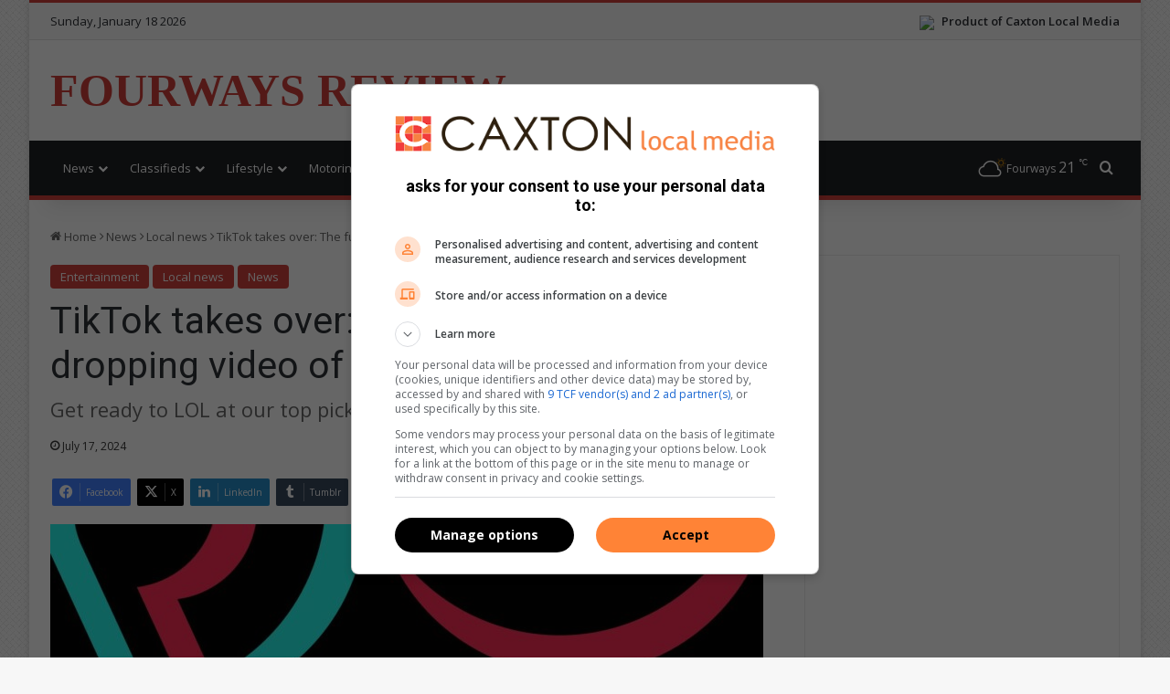

--- FILE ---
content_type: text/html; charset=UTF-8
request_url: https://www.citizen.co.za/fourways-review/news-headlines/2024/07/17/tiktok-takes-over-the-funniest-most-jaw-dropping-video-of-the-week/
body_size: 24336
content:
<!DOCTYPE html>
<html lang="en-GB" class="" data-skin="light">
<head>
	<meta charset="UTF-8" />
	<link rel="profile" href="https://gmpg.org/xfn/11" />
	
		<link rel='preconnect' href='https://tags.crwdcntrl.net' />
		<link rel='preconnect' href='https://bcp.crwdcntrl.net' />
		<link rel='preconnect' href='https://c.ltmsphrcl.net' />
		<link rel='dns-prefetch' href='https://tags.crwdcntrl.net' />
		<link rel='dns-prefetch' href='https://bcp.crwdcntrl.net' />
		<link rel='dns-prefetch' href='https://c.ltmsphrcl.net' />
<meta http-equiv='x-dns-prefetch-control' content='on'>
<link rel='dns-prefetch' href='//cdnjs.cloudflare.com' />
<link rel='dns-prefetch' href='//ajax.googleapis.com' />
<link rel='dns-prefetch' href='//fonts.googleapis.com' />
<link rel='dns-prefetch' href='//fonts.gstatic.com' />
<link rel='dns-prefetch' href='//s.gravatar.com' />
<link rel='dns-prefetch' href='//www.google-analytics.com' />
<link rel='preload' as='image' href='https://images.caxton.co.za/wp-content/uploads/sites/23/2024/07/STK051_VRG_Illo_N_Barclay_7_tiktok-780x470.jpg'>
<link rel='preload' as='script' href='https://ajax.googleapis.com/ajax/libs/webfont/1/webfont.js'>
<meta name='robots' content='index, follow, max-image-preview:large, max-snippet:-1, max-video-preview:-1' />
	<style>img:is([sizes="auto" i], [sizes^="auto," i]) { contain-intrinsic-size: 3000px 1500px }</style>
	
		<link rel='preconnect' href='https://cdn.onthe.io' crossorigin>
		<link rel='dns-prefetch' href='https://cdn.onthe.io'>
	<!-- This site is optimized with the Yoast SEO plugin v26.2 - https://yoast.com/wordpress/plugins/seo/ -->
	<title>TikTok takes over: The funniest, most jaw-dropping video of the week | Fourways Review</title>
	<meta name="description" content="Get ready to LOL at our top picks this week Get ready to LOL at our top picks this week" />
	<link rel="canonical" href="https://www.citizen.co.za/fourways-review/news-headlines/2024/07/17/tiktok-takes-over-the-funniest-most-jaw-dropping-video-of-the-week/" />
	<meta property="og:locale" content="en_GB" />
	<meta property="og:type" content="article" />
	<meta property="og:title" content="TikTok takes over: The funniest, most jaw-dropping video of the week | Fourways Review" />
	<meta property="og:description" content="Get ready to LOL at our top picks this week Get ready to LOL at our top picks this week" />
	<meta property="og:url" content="https://www.citizen.co.za/fourways-review/news-headlines/2024/07/17/tiktok-takes-over-the-funniest-most-jaw-dropping-video-of-the-week/" />
	<meta property="og:site_name" content="Fourways Review" />
	<meta property="article:publisher" content="https://www.facebook.com/fourwaysreview" />
	<meta property="article:published_time" content="2024-07-17T13:58:05+00:00" />
	<meta property="og:image" content="https://images.caxton.co.za/wp-content/uploads/sites/23/2024/07/STK051_VRG_Illo_N_Barclay_7_tiktok.jpg" />
	<meta property="og:image:width" content="1400" />
	<meta property="og:image:height" content="1050" />
	<meta property="og:image:type" content="image/jpeg" />
	<meta name="author" content="Nelson Kgarose" />
	<meta name="twitter:card" content="summary_large_image" />
	<meta name="twitter:creator" content="@Fourways_Review" />
	<meta name="twitter:site" content="@Fourways_Review" />
	<meta name="twitter:label1" content="Written by" />
	<meta name="twitter:data1" content="Nelson Kgarose" />
	<script type="application/ld+json" class="yoast-schema-graph">{"@context":"https://schema.org","@graph":[{"@type":"Article","@id":"https://www.citizen.co.za/fourways-review/news-headlines/2024/07/17/tiktok-takes-over-the-funniest-most-jaw-dropping-video-of-the-week/#article","isPartOf":{"@id":"https://www.citizen.co.za/fourways-review/news-headlines/2024/07/17/tiktok-takes-over-the-funniest-most-jaw-dropping-video-of-the-week/"},"author":{"name":"Nelson Kgarose","@id":"https://www.citizen.co.za/fourways-review/#/schema/person/b09cde5d15bb0bf7aeccf92a4df1bd03"},"headline":"TikTok takes over: The funniest, most jaw-dropping video of the week","datePublished":"2024-07-17T13:58:05+00:00","mainEntityOfPage":{"@id":"https://www.citizen.co.za/fourways-review/news-headlines/2024/07/17/tiktok-takes-over-the-funniest-most-jaw-dropping-video-of-the-week/"},"wordCount":94,"publisher":{"@id":"https://www.citizen.co.za/fourways-review/#organization"},"image":{"@id":"https://www.citizen.co.za/fourways-review/news-headlines/2024/07/17/tiktok-takes-over-the-funniest-most-jaw-dropping-video-of-the-week/#primaryimage"},"thumbnailUrl":"https://images.caxton.co.za/wp-content/uploads/sites/23/2024/07/STK051_VRG_Illo_N_Barclay_7_tiktok.jpg","articleSection":["Entertainment","Local news","News"],"inLanguage":"en-GB"},{"@type":"WebPage","@id":"https://www.citizen.co.za/fourways-review/news-headlines/2024/07/17/tiktok-takes-over-the-funniest-most-jaw-dropping-video-of-the-week/","url":"https://www.citizen.co.za/fourways-review/news-headlines/2024/07/17/tiktok-takes-over-the-funniest-most-jaw-dropping-video-of-the-week/","name":"TikTok takes over: The funniest, most jaw-dropping video of the week | Fourways Review","isPartOf":{"@id":"https://www.citizen.co.za/fourways-review/#website"},"primaryImageOfPage":{"@id":"https://www.citizen.co.za/fourways-review/news-headlines/2024/07/17/tiktok-takes-over-the-funniest-most-jaw-dropping-video-of-the-week/#primaryimage"},"image":{"@id":"https://www.citizen.co.za/fourways-review/news-headlines/2024/07/17/tiktok-takes-over-the-funniest-most-jaw-dropping-video-of-the-week/#primaryimage"},"thumbnailUrl":"https://images.caxton.co.za/wp-content/uploads/sites/23/2024/07/STK051_VRG_Illo_N_Barclay_7_tiktok.jpg","datePublished":"2024-07-17T13:58:05+00:00","description":"Get ready to LOL at our top picks this week Get ready to LOL at our top picks this week","breadcrumb":{"@id":"https://www.citizen.co.za/fourways-review/news-headlines/2024/07/17/tiktok-takes-over-the-funniest-most-jaw-dropping-video-of-the-week/#breadcrumb"},"inLanguage":"en-GB","potentialAction":[{"@type":"ReadAction","target":["https://www.citizen.co.za/fourways-review/news-headlines/2024/07/17/tiktok-takes-over-the-funniest-most-jaw-dropping-video-of-the-week/"]}]},{"@type":"ImageObject","inLanguage":"en-GB","@id":"https://www.citizen.co.za/fourways-review/news-headlines/2024/07/17/tiktok-takes-over-the-funniest-most-jaw-dropping-video-of-the-week/#primaryimage","url":"https://images.caxton.co.za/wp-content/uploads/sites/23/2024/07/STK051_VRG_Illo_N_Barclay_7_tiktok.jpg","contentUrl":"https://images.caxton.co.za/wp-content/uploads/sites/23/2024/07/STK051_VRG_Illo_N_Barclay_7_tiktok.jpg","width":1400,"height":1050,"caption":"TikTok logo"},{"@type":"BreadcrumbList","@id":"https://www.citizen.co.za/fourways-review/news-headlines/2024/07/17/tiktok-takes-over-the-funniest-most-jaw-dropping-video-of-the-week/#breadcrumb","itemListElement":[{"@type":"ListItem","position":1,"name":"Home","item":"https://www.citizen.co.za/fourways-review/"},{"@type":"ListItem","position":2,"name":"TikTok takes over: The funniest, most jaw-dropping video of the week"}]},{"@type":"WebSite","@id":"https://www.citizen.co.za/fourways-review/#website","url":"https://www.citizen.co.za/fourways-review/","name":"Fourways Review","description":"Breaking local news in Joburg North","publisher":{"@id":"https://www.citizen.co.za/fourways-review/#organization"},"potentialAction":[{"@type":"SearchAction","target":{"@type":"EntryPoint","urlTemplate":"https://www.citizen.co.za/fourways-review/?s={search_term_string}"},"query-input":{"@type":"PropertyValueSpecification","valueRequired":true,"valueName":"search_term_string"}}],"inLanguage":"en-GB"},{"@type":"Organization","@id":"https://www.citizen.co.za/fourways-review/#organization","name":"Fourways Review","url":"https://www.citizen.co.za/fourways-review/","logo":{"@type":"ImageObject","inLanguage":"en-GB","@id":"https://www.citizen.co.za/fourways-review/#/schema/logo/image/","url":"https://www.citizen.co.za/fourways-review/wp-content/uploads/sites/23/2020/08/fourwaysreview-logo-cropped.jpg","contentUrl":"https://www.citizen.co.za/fourways-review/wp-content/uploads/sites/23/2020/08/fourwaysreview-logo-cropped.jpg","width":227,"height":90,"caption":"Fourways Review"},"image":{"@id":"https://www.citizen.co.za/fourways-review/#/schema/logo/image/"},"sameAs":["https://www.facebook.com/fourwaysreview","https://x.com/Fourways_Review"]},{"@type":"Person","@id":"https://www.citizen.co.za/fourways-review/#/schema/person/b09cde5d15bb0bf7aeccf92a4df1bd03","name":"Nelson Kgarose","description":"Nelson Kgarose is a Multimedia sports journalist and Digital Content Creator specialising in sports and current municipal news. I mainly report on the sport of Mixed Martial Arts with a focus on accuracy and thorough analysis. My commitment to objectivity and detail shapes my writing. Outside of covering sports, I engage with trending local news and interact with fans on social media.","sameAs":["https://linkedin.com/in/nelson-kgarose3000"]}]}</script>
	<!-- / Yoast SEO plugin. -->


<link rel='dns-prefetch' href='//www.citizen.co.za' />

		<style type="text/css">
			:root{				
			--tie-preset-gradient-1: linear-gradient(135deg, rgba(6, 147, 227, 1) 0%, rgb(155, 81, 224) 100%);
			--tie-preset-gradient-2: linear-gradient(135deg, rgb(122, 220, 180) 0%, rgb(0, 208, 130) 100%);
			--tie-preset-gradient-3: linear-gradient(135deg, rgba(252, 185, 0, 1) 0%, rgba(255, 105, 0, 1) 100%);
			--tie-preset-gradient-4: linear-gradient(135deg, rgba(255, 105, 0, 1) 0%, rgb(207, 46, 46) 100%);
			--tie-preset-gradient-5: linear-gradient(135deg, rgb(238, 238, 238) 0%, rgb(169, 184, 195) 100%);
			--tie-preset-gradient-6: linear-gradient(135deg, rgb(74, 234, 220) 0%, rgb(151, 120, 209) 20%, rgb(207, 42, 186) 40%, rgb(238, 44, 130) 60%, rgb(251, 105, 98) 80%, rgb(254, 248, 76) 100%);
			--tie-preset-gradient-7: linear-gradient(135deg, rgb(255, 206, 236) 0%, rgb(152, 150, 240) 100%);
			--tie-preset-gradient-8: linear-gradient(135deg, rgb(254, 205, 165) 0%, rgb(254, 45, 45) 50%, rgb(107, 0, 62) 100%);
			--tie-preset-gradient-9: linear-gradient(135deg, rgb(255, 203, 112) 0%, rgb(199, 81, 192) 50%, rgb(65, 88, 208) 100%);
			--tie-preset-gradient-10: linear-gradient(135deg, rgb(255, 245, 203) 0%, rgb(182, 227, 212) 50%, rgb(51, 167, 181) 100%);
			--tie-preset-gradient-11: linear-gradient(135deg, rgb(202, 248, 128) 0%, rgb(113, 206, 126) 100%);
			--tie-preset-gradient-12: linear-gradient(135deg, rgb(2, 3, 129) 0%, rgb(40, 116, 252) 100%);
			--tie-preset-gradient-13: linear-gradient(135deg, #4D34FA, #ad34fa);
			--tie-preset-gradient-14: linear-gradient(135deg, #0057FF, #31B5FF);
			--tie-preset-gradient-15: linear-gradient(135deg, #FF007A, #FF81BD);
			--tie-preset-gradient-16: linear-gradient(135deg, #14111E, #4B4462);
			--tie-preset-gradient-17: linear-gradient(135deg, #F32758, #FFC581);

			
					--main-nav-background: #1f2024;
					--main-nav-secondry-background: rgba(0,0,0,0.2);
					--main-nav-primary-color: #0088ff;
					--main-nav-contrast-primary-color: #FFFFFF;
					--main-nav-text-color: #FFFFFF;
					--main-nav-secondry-text-color: rgba(225,255,255,0.5);
					--main-nav-main-border-color: rgba(255,255,255,0.07);
					--main-nav-secondry-border-color: rgba(255,255,255,0.04);
				
			}
		</style>
	<meta name="viewport" content="width=device-width, initial-scale=1.0" />
<style>
	@media(min-width: 768px) {

		.stream-item-top .jannah_ad.mobile,
		.main-content .stream-item .jannah_ad.mobile,
		.jannah_ad.mobile {
			display: none;
		}
	}

	@media(max-width: 768px) {

		.stream-item-top .jannah_ad.desktop,
		.main-content .stream-item .jannah_ad.desktop,
		.jannah_ad.desktop {
			display: none;
		}
	}
</style>
<script>
	(function() {
		var gads = document.createElement('script');
		var useSSL = 'https:' == document.location.protocol;
		var node = document.getElementsByTagName('script')[0];

		gads.async = true;
		gads.src = (useSSL ? 'https:' : 'http:') + '//securepubads.g.doubleclick.net/tag/js/gpt.js';
		node.parentNode.insertBefore(gads, node);
	})();

	// Load GPT asynchronously
	window.googletag = window.googletag || {
		cmd: []
	};
	window._platform = null;

	window.lnn_tags = {
		desktop: [],
		mobile: [],
		requestedAds: []
	};

	// GPT slots
	window.gptAdSlots = [];

	var REFRESH_KEY = 'refresh'; // Declaring variables for refreshing ad slots that are in view
	var REFRESH_VALUE = 'true'; // Declaring variables for refreshing ad slots that are in view
	var SECONDS_TO_WAIT_AFTER_VIEWABILITY = 60;
	var CONSENT_MODE = 1;

	/**
	 * Determine what platform we are currently on.
	 *
	 * @return {string} Will return the current platform: desktop, mobile or amp
	 */
	lnn_tags.getPlatform = function() {
		if (_platform) {
			return _platform;
		}

		var isMobile = navigator.userAgent.toLowerCase().match(/mobile/i) !== null,
			isTablet = navigator.userAgent.toLowerCase().match(/tablet/i) !== null,
			isAndroid = navigator.userAgent.toLowerCase().match(/android/i) !== null,
			isiPhone = navigator.userAgent.toLowerCase().match(/iphone/i) !== null,
			isiPad = navigator.userAgent.toLowerCase().match(/ipad/i) !== null;

		if (isMobile || isTablet || isAndroid || isiPhone || isiPad) {
			_platform = 'mobile';
		} else {
			_platform = 'desktop';
		}

		return _platform;
	};

	/**
	 * Register an ad tag to be defined as a DFP ad slot.
	 */
	lnn_tags.registerAd = function(ad_tag) {
		googletag.cmd.push(function() {
			console.debug(`Googletag_Scripts:: ${ad_tag.element_id}:: creating ad slot.`);

			if (ad_tag.teleport && ad_tag.teleport.from && ad_tag.teleport.to) {
				console.debug(`Googletag_Scripts:: ${ad_tag.element_id}:: Teleporting ad.`);
				let $from = jQuery(ad_tag.teleport.from);
				let $to = jQuery(ad_tag.teleport.to);

				if (!$from || !$from.length || !$to || !$to.length) {
					console.debug(`Googletag_Scripts:: ${ad_tag.element_id}:: Invalid selector provided::`, ad_tag.teleport);
				} else {
					console.debug(`Googletag_Scripts:: ${ad_tag.element_id}:: Teleporting from::`, $from, ' to:: ', $to);
					switch (ad_tag.teleport.method) {
						case 'insertBefore':
							$from.insertBefore($to);
							break;
						case 'insertAfter':
							$from.insertAfter($to);
							break;
						default:
							$from.appendTo($to);
							break;
					}
				}
			}

			if (typeof ad_tag.size === 'string') {
				ad_tag.size = JSON.parse(ad_tag.size);
			}

			let adSlot = null;
			if (ad_tag.outOfPage) {
				adSlot = googletag.defineOutOfPageSlot(ad_tag.path, ad_tag.element_id);
			} else {
				adSlot = googletag.defineSlot(ad_tag.path, ad_tag.size, ad_tag.element_id);
			}

			if (!adSlot) {
				console.error(`${ad_tag.element_id}:: Unable to create ad slot.`);
				return;
			}

			adSlot.setTargeting(REFRESH_KEY, REFRESH_VALUE);

			adSlot.addService(googletag.pubads());

			console.debug(`Googletag_Scripts:: ${ad_tag.element_id}:: Ad slot created.`);

			gptAdSlots.push(adSlot);
		});
	};

	/**
	 * Small wrapper function to refresh an ad slot.
	 *
	 * @param {string} element_id The element ID to refresh an ad slot for.
	 */
	lnn_tags.refreshAd = function(element_id) {
		/**
		 * This is a helper function added by Magnite (if it is enabled).
		 * It supports both strings and objects.
		 */
		if (typeof googletag.refresh === 'function') {
			return googletag.refresh(element_id);
		}

		/**
		 * If an object is supplied, we don't have to look it up.
		 */
		if (typeof element_id === 'object') {
			/**
			 * If the element is an array then we'll pass it to googletag as is.
			 */
			if (Array.isArray(element_id)) {
				return googletag.pubads().refresh(element_id);
			}

			/**
			 * The refresh function expects an array, so we'll wrap the object.
			 */
			return googletag.pubads().refresh([element_id]);
		}

		for (let index = 0; index < gptAdSlots.length; index++) {
			let adSlot = gptAdSlots[index];
			if (adSlot.getSlotElementId() !== element_id) {
				continue;
			}

			return googletag.pubads().refresh([adSlot]);
		}
	};

	/**
	 * Conditionally display a DFP ad.
	 */
	lnn_tags.displayAd = function(element_id) {
		/**
		 * Search the current platform for tags matching the requested element ID.
		 */
		let ad_tag = lnn_tags[lnn_tags.getPlatform()].filter(ad_tag => {
			return ad_tag.element_id == element_id;
		});

		/**
		 * If the result array is empty, then the element_id does not match the current platform.
		 */
		if (!ad_tag.length) {
			return;
		}

		if (lnn_tags.isConsentMode() && !lnn_tags.consentGiven) {
			console.debug(`Googletag_Scripts:: Consent required to display ad:: ${element_id}`);
			lnn_tags.listen('consentGiven', (e) => {
				lnn_tags.displayAd(element_id);
			});
			return;
		}

		/**
		 * Retrieve the first matched ad tag.
		 */
		ad_tag = ad_tag.shift();

		googletag.cmd.push(function() {
			if (lnn_tags.requestedAds.indexOf(element_id) > -1) {
				console.debug(`Googletag_Scripts:: ${element_id}:: Already requested, skipping.`);
				return;
			}

			console.debug(`Googletag_Scripts:: ${element_id}:: Requesting to be displayed.`);
			/**
			 * This call does not actually request the ad to be displayed. It only lets DFP
			 * know that it might be requested to be displayed.
			 */
			googletag.display(element_id);
			lnn_tags.requestedAds.push(element_id);

			/**
			 * If we don't need to check for consent, and auto refresh is true, we do that.
			 */
			if (!lnn_tags.isConsentMode() && lnn_tags.autoRefresh) {
				console.debug(`Googletag_Scripts:: ${element_id}:: Refreshing ad slot.`);
				lnn_tags.refreshAd(element_id);
			}

			/**
			 * If consent mode is enabled, we need to also check if consent is given before we can proceed.
			 */
			if ((lnn_tags.isConsentMode() && lnn_tags.consentGiven) && lnn_tags.autoRefresh) {
				console.debug(`Googletag_Scripts:: ${element_id}:: Refreshing ad slot.`);
				lnn_tags.refreshAd(element_id);
			}
		});
	};

	/**
	 * Will return true or false base on the consent mode setting.
	 *
	 * @return Boolean
	 */
	lnn_tags.isConsentMode = function() {
		return Boolean(CONSENT_MODE || false);
	};

	/**
	 * Custom JS event trigger with fallback.
	 *
	 * @param mixed evt The event to trigger.
	 */
	lnn_tags.trigger = function(evt) {
		console.debug('Googletag_Scripts:: Triggering event:: ', evt);
		var eventType = typeof evt;
		if (eventType === 'string' && typeof window[evt] === 'function') {
			window[evt]();
			return;
		}

		const event = (eventType === 'string') ? new Event(evt, {
			bubbles: true
		}) : eventType;
		window.dispatchEvent(event);
	};

	/**
	 * Custom JS event listener
	 *
	 * @param mixed evt The event to subscribe to.
	 * @param function handler The event handler.
	 */
	lnn_tags.listen = function(evt, handler) {
		const wrappedHandler = function(e) {
			handler.call(window, e);
		};

		window.addEventListener(evt, wrappedHandler);

		return wrappedHandler;
	}

	/**
	 * Will return true if consent has been given, otherwise false
	 *
	 * @return Boolean
	 */
	lnn_tags.consentGiven = false;

	/**
	 * If consent is required and if true, ads will automatically be refreshed after consent has been given.
	 *
	 * @var bool
	 */
	lnn_tags.autoRefresh = true;

	// Run this in an interval (every 0.1s) just in case we are still waiting for consent
	var intervalCounter = 0;
	var consentSetInterval = setInterval(function() {
		if (!lnn_tags.isConsentMode()) {
			console.debug('Googletag_Scripts:: consent is not required, loading ads.');
			clearInterval(consentSetInterval);
			return;
		}

		console.debug('Googletag_Scripts:: consent is required.');

		intervalCounter += 1;
		// Bail if we have not gotten a consent response after 60 seconds.
		if (intervalCounter === 600) {
			console.debug('Googletag_Scripts:: consent not granted after 60 seconds, bailing.');
			clearInterval(consentSetInterval);
		}

		// Check if window.__tcfapi has been set
		if (typeof window.__tcfapi === 'undefined') {
			console.debug('Googletag_Scripts:: __tcfapi has not loaded yet. Waiting...');
			return;
		}

		clearInterval(consentSetInterval);
		console.debug('Googletag_Scripts:: __tcfapi loaded, adding event listeners.');
		window.__tcfapi('addEventListener', 2, function(tcData, listenerSuccess) {
			if (!listenerSuccess) {
				console.debug('Googletag_Scripts:: __tcfapi:: eventListener not ready, waiting...');
				return;
			}

			console.debug('Googletag_Scripts:: __tcfapi:: tcData:: ', tcData);
			console.debug('Googletag_Scripts:: __tcfapi:: eventStatus:: ', tcData.eventStatus);

			if (tcData.eventStatus === 'cmpuishown') {
				console.debug('Googletag_Scripts:: __tcfapi:: consent modal displayed to user.');
			}

			if (tcData.eventStatus === 'tcloaded' || tcData.eventStatus === 'useractioncomplete') {
				if (!tcData.gdprApplies) {
					console.debug('Googletag_Scripts:: __tcfapi:: GDPR does not apply, loading ads.');
					lnn_tags.consentGiven = true;
					lnn_tags.trigger('consentGiven');
				} else {
					console.debug('Googletag_Scripts:: __tcfapi:: GDPR applies, checking consents:: ', tcData.purpose.consents);

					// Purpose 1 refers to the storage and/or access of information on a device.
					var hasDeviceStorageAndAccessConsent = tcData.purpose.consents[1] || false;
					// Google Requires Consent for Purpose 1
					if (!hasDeviceStorageAndAccessConsent) {
						console.debug('Googletag_Scripts:: __tcfapi:: consent not given, bailing.');

						return;
					}

					console.debug('Googletag_Scripts:: __tcfapi:: consent given, loading ads.');
					lnn_tags.consentGiven = true;
					lnn_tags.trigger('consentGiven');
				}
			}
		});
		intervalCounter++;
	}, 100);

	
		// Initialize Lotame
		(function() {
			console.debug('lotame:: Initializing lotame');
			var targetingKey = 'lotame';
			var lotameClientId = '18151';
			var audLocalStorageKey = 'lotame_' + lotameClientId + '_auds';

			// Immediately get audiences from local storage and get them loaded
			try {
				console.debug('lotame:: Attempting to load audience data from local storage.');
				var storedAuds = window.localStorage.getItem(audLocalStorageKey) || '';

				if (storedAuds) {
					console.debug('lotame:: Audience data loaded from local storage.', storedAuds);
					googletag.cmd.push(function() {
						window.googletag.pubads().setTargeting(targetingKey, storedAuds.split(','));
					});
				} else {
					console.debug('lotame:: No existing audience data found.');
				}
			} catch(e) {
				console.error('lotame:: ', e);
			}

			// Callback when targeting audience is ready to push latest audience data
			var audienceReadyCallback = function (profile) {
				console.debug('lotame:: Audience ready callback executed.');

				// Get audiences as an array
				var lotameAudiences = profile.getAudiences() || [];

				// Set the new target audiences for call to Google
				console.debug('lotame:: Setting new audience data.');

				googletag.cmd.push(function() {
					window.googletag.pubads().setTargeting(targetingKey, lotameAudiences);
				});
			};

			// Lotame Config
			var lotameTagInput = {
				data: {},
				config: {
					clientId: Number(lotameClientId),
					audienceLocalStorage: audLocalStorageKey,
					onProfileReady: audienceReadyCallback
				}
			};

			// Lotame initialization
			var lotameConfig = lotameTagInput.config || {};
			var namespace = window['lotame_' + lotameConfig.clientId] = {};
			namespace.config = lotameConfig;
			namespace.data = lotameTagInput.data || {};
			namespace.cmd = namespace.cmd || [];

			// Consent check
			if (lnn_tags.isConsentMode()) {
				console.debug('lotame:: Consent is required, waiting before loading script.');
				lnn_tags.listen('consentGiven', function() {
					console.debug('lotame:: Consent given, loading script.');
					loadLightningScript();
				});
			} else {
				loadLightningScript();
			}

			function loadLightningScript() {
				// Set consent flag.
				console.debug('lotame:: Setting consent flag.');
				namespace.cmd.push(function() {
					namespace.setUserConsent({
						'lotameConsent': true
					});
				});

				// Load the lighting script
				console.debug('lotame:: Loading lightning script.');
				var lotameLightning = document.createElement('script');
				var node = document.getElementsByTagName('script')[0];

				lotameLightning.async = true;
				lotameLightning.src = 'https://tags.crwdcntrl.net/lt/c/18151/lt.min.js';
				node.parentNode.insertBefore(lotameLightning, node);
			}
		})();

		googletag.cmd.push(function() {
			googletag.pubads().disableInitialLoad();
googletag.pubads().enableSingleRequest();
googletag.pubads().collapseEmptyDivs();
googletag.enableServices();
googletag.pubads().setTargeting('artID','418529');

		googletag.pubads().enableLazyLoad({
			fetchMarginPercent: 200,	// Fetch slots within 2 viewports.
			renderMarginPercent: 100,	// Render slots within 1 viewports.
			mobileScaling: 2.0			// Double the above values on mobile.
		})
		});
lnn_tags.desktop.push({"path":"/24143856/Fourways_Review/Article/Desktop_Art_Wallpaper","size":"[[1, 2]]","element_id":"Desktop_Art_Wallpaper"});

lnn_tags.desktop.push({"path":"/24143856/Fourways_Review/Article/Desktop_Art_LSA","size":"[[160, 600]]","element_id":"Desktop_Art_LSA"});

lnn_tags.desktop.push({"path":"/24143856/Fourways_Review/Article/Desktop_Art_RSA","size":"[[160, 600]]","element_id":"Desktop_Art_RSA"});

lnn_tags.desktop.push({"path":"/24143856/Fourways_Review/Article/Desktop_Art_LB1","size":"[[728, 90]]","element_id":"Desktop_Art_LB1"});
lnn_tags.mobile.push({"path":"/24143856/Fourways_Review/Article/Mobile_Art_LB1","size":"[[300, 250]]","element_id":"Mobile_Art_LB1"});

lnn_tags.desktop.push({"path":"/24143856/Fourways_Review/Article/Desktop_Art_MPU1","size":"[[300, 600]]","element_id":"Desktop_Art_MPU1"});
lnn_tags.mobile.push({"path":"/24143856/Fourways_Review/Article/Mobile_Art_MPU1","size":"[[300, 250]]","element_id":"Mobile_Art_MPU1"});

lnn_tags.desktop.push({"path":"/24143856/Fourways_Review/Article/Desktop_Art_MPU3","size":"[[300, 250], [300, 600]]","element_id":"Desktop_Art_MPU3"});

lnn_tags.desktop.push({"path":"/24143856/Fourways_Review/Article/Desktop_Art_MPU2","size":"[[300, 250]]","element_id":"Desktop_Art_MPU2"});

googletag.cmd.push(function() {
googletag.pubads().setTargeting('Category', 'news');
googletag.pubads().setTargeting('SubCategory', 'local news');
});

	console.debug('Googletag_Scripts:: ', lnn_tags);

	lnn_tags[lnn_tags.getPlatform()].forEach(ad_tag => {
		lnn_tags.registerAd(ad_tag);
	});

	googletag.cmd.push(function() {
		// Refresh function
		googletag.pubads().addEventListener('impressionViewable', function(event) {
			var slot = event.slot,
				element_id = slot.getSlotElementId();

			console.debug(`Googletag_Scripts:: ${element_id}:: Ad slot now viewable.`);

			if (slot.getTargeting(REFRESH_KEY).indexOf(REFRESH_VALUE) > -1) {
				console.debug(`Googletag_Scripts:: ${element_id}:: Setting ad slot to refresh after ${SECONDS_TO_WAIT_AFTER_VIEWABILITY} seconds.`);

				setTimeout(function() {
					console.debug(`Googletag_Scripts:: ${element_id}:: Refreshing ad slot.`);
					googletag.pubads().refresh([slot]);
				}, SECONDS_TO_WAIT_AFTER_VIEWABILITY * 1000);
			}
		});
	});

	
	</script><style id='classic-theme-styles-inline-css' type='text/css'>
/*! This file is auto-generated */
.wp-block-button__link{color:#fff;background-color:#32373c;border-radius:9999px;box-shadow:none;text-decoration:none;padding:calc(.667em + 2px) calc(1.333em + 2px);font-size:1.125em}.wp-block-file__button{background:#32373c;color:#fff;text-decoration:none}
</style>
<style id='global-styles-inline-css' type='text/css'>
:root{--wp--preset--aspect-ratio--square: 1;--wp--preset--aspect-ratio--4-3: 4/3;--wp--preset--aspect-ratio--3-4: 3/4;--wp--preset--aspect-ratio--3-2: 3/2;--wp--preset--aspect-ratio--2-3: 2/3;--wp--preset--aspect-ratio--16-9: 16/9;--wp--preset--aspect-ratio--9-16: 9/16;--wp--preset--color--black: #000000;--wp--preset--color--cyan-bluish-gray: #abb8c3;--wp--preset--color--white: #ffffff;--wp--preset--color--pale-pink: #f78da7;--wp--preset--color--vivid-red: #cf2e2e;--wp--preset--color--luminous-vivid-orange: #ff6900;--wp--preset--color--luminous-vivid-amber: #fcb900;--wp--preset--color--light-green-cyan: #7bdcb5;--wp--preset--color--vivid-green-cyan: #00d084;--wp--preset--color--pale-cyan-blue: #8ed1fc;--wp--preset--color--vivid-cyan-blue: #0693e3;--wp--preset--color--vivid-purple: #9b51e0;--wp--preset--color--global-color: #d03f3a;--wp--preset--gradient--vivid-cyan-blue-to-vivid-purple: linear-gradient(135deg,rgba(6,147,227,1) 0%,rgb(155,81,224) 100%);--wp--preset--gradient--light-green-cyan-to-vivid-green-cyan: linear-gradient(135deg,rgb(122,220,180) 0%,rgb(0,208,130) 100%);--wp--preset--gradient--luminous-vivid-amber-to-luminous-vivid-orange: linear-gradient(135deg,rgba(252,185,0,1) 0%,rgba(255,105,0,1) 100%);--wp--preset--gradient--luminous-vivid-orange-to-vivid-red: linear-gradient(135deg,rgba(255,105,0,1) 0%,rgb(207,46,46) 100%);--wp--preset--gradient--very-light-gray-to-cyan-bluish-gray: linear-gradient(135deg,rgb(238,238,238) 0%,rgb(169,184,195) 100%);--wp--preset--gradient--cool-to-warm-spectrum: linear-gradient(135deg,rgb(74,234,220) 0%,rgb(151,120,209) 20%,rgb(207,42,186) 40%,rgb(238,44,130) 60%,rgb(251,105,98) 80%,rgb(254,248,76) 100%);--wp--preset--gradient--blush-light-purple: linear-gradient(135deg,rgb(255,206,236) 0%,rgb(152,150,240) 100%);--wp--preset--gradient--blush-bordeaux: linear-gradient(135deg,rgb(254,205,165) 0%,rgb(254,45,45) 50%,rgb(107,0,62) 100%);--wp--preset--gradient--luminous-dusk: linear-gradient(135deg,rgb(255,203,112) 0%,rgb(199,81,192) 50%,rgb(65,88,208) 100%);--wp--preset--gradient--pale-ocean: linear-gradient(135deg,rgb(255,245,203) 0%,rgb(182,227,212) 50%,rgb(51,167,181) 100%);--wp--preset--gradient--electric-grass: linear-gradient(135deg,rgb(202,248,128) 0%,rgb(113,206,126) 100%);--wp--preset--gradient--midnight: linear-gradient(135deg,rgb(2,3,129) 0%,rgb(40,116,252) 100%);--wp--preset--font-size--small: 13px;--wp--preset--font-size--medium: 20px;--wp--preset--font-size--large: 36px;--wp--preset--font-size--x-large: 42px;--wp--preset--spacing--20: 0.44rem;--wp--preset--spacing--30: 0.67rem;--wp--preset--spacing--40: 1rem;--wp--preset--spacing--50: 1.5rem;--wp--preset--spacing--60: 2.25rem;--wp--preset--spacing--70: 3.38rem;--wp--preset--spacing--80: 5.06rem;--wp--preset--shadow--natural: 6px 6px 9px rgba(0, 0, 0, 0.2);--wp--preset--shadow--deep: 12px 12px 50px rgba(0, 0, 0, 0.4);--wp--preset--shadow--sharp: 6px 6px 0px rgba(0, 0, 0, 0.2);--wp--preset--shadow--outlined: 6px 6px 0px -3px rgba(255, 255, 255, 1), 6px 6px rgba(0, 0, 0, 1);--wp--preset--shadow--crisp: 6px 6px 0px rgba(0, 0, 0, 1);}:where(.is-layout-flex){gap: 0.5em;}:where(.is-layout-grid){gap: 0.5em;}body .is-layout-flex{display: flex;}.is-layout-flex{flex-wrap: wrap;align-items: center;}.is-layout-flex > :is(*, div){margin: 0;}body .is-layout-grid{display: grid;}.is-layout-grid > :is(*, div){margin: 0;}:where(.wp-block-columns.is-layout-flex){gap: 2em;}:where(.wp-block-columns.is-layout-grid){gap: 2em;}:where(.wp-block-post-template.is-layout-flex){gap: 1.25em;}:where(.wp-block-post-template.is-layout-grid){gap: 1.25em;}.has-black-color{color: var(--wp--preset--color--black) !important;}.has-cyan-bluish-gray-color{color: var(--wp--preset--color--cyan-bluish-gray) !important;}.has-white-color{color: var(--wp--preset--color--white) !important;}.has-pale-pink-color{color: var(--wp--preset--color--pale-pink) !important;}.has-vivid-red-color{color: var(--wp--preset--color--vivid-red) !important;}.has-luminous-vivid-orange-color{color: var(--wp--preset--color--luminous-vivid-orange) !important;}.has-luminous-vivid-amber-color{color: var(--wp--preset--color--luminous-vivid-amber) !important;}.has-light-green-cyan-color{color: var(--wp--preset--color--light-green-cyan) !important;}.has-vivid-green-cyan-color{color: var(--wp--preset--color--vivid-green-cyan) !important;}.has-pale-cyan-blue-color{color: var(--wp--preset--color--pale-cyan-blue) !important;}.has-vivid-cyan-blue-color{color: var(--wp--preset--color--vivid-cyan-blue) !important;}.has-vivid-purple-color{color: var(--wp--preset--color--vivid-purple) !important;}.has-black-background-color{background-color: var(--wp--preset--color--black) !important;}.has-cyan-bluish-gray-background-color{background-color: var(--wp--preset--color--cyan-bluish-gray) !important;}.has-white-background-color{background-color: var(--wp--preset--color--white) !important;}.has-pale-pink-background-color{background-color: var(--wp--preset--color--pale-pink) !important;}.has-vivid-red-background-color{background-color: var(--wp--preset--color--vivid-red) !important;}.has-luminous-vivid-orange-background-color{background-color: var(--wp--preset--color--luminous-vivid-orange) !important;}.has-luminous-vivid-amber-background-color{background-color: var(--wp--preset--color--luminous-vivid-amber) !important;}.has-light-green-cyan-background-color{background-color: var(--wp--preset--color--light-green-cyan) !important;}.has-vivid-green-cyan-background-color{background-color: var(--wp--preset--color--vivid-green-cyan) !important;}.has-pale-cyan-blue-background-color{background-color: var(--wp--preset--color--pale-cyan-blue) !important;}.has-vivid-cyan-blue-background-color{background-color: var(--wp--preset--color--vivid-cyan-blue) !important;}.has-vivid-purple-background-color{background-color: var(--wp--preset--color--vivid-purple) !important;}.has-black-border-color{border-color: var(--wp--preset--color--black) !important;}.has-cyan-bluish-gray-border-color{border-color: var(--wp--preset--color--cyan-bluish-gray) !important;}.has-white-border-color{border-color: var(--wp--preset--color--white) !important;}.has-pale-pink-border-color{border-color: var(--wp--preset--color--pale-pink) !important;}.has-vivid-red-border-color{border-color: var(--wp--preset--color--vivid-red) !important;}.has-luminous-vivid-orange-border-color{border-color: var(--wp--preset--color--luminous-vivid-orange) !important;}.has-luminous-vivid-amber-border-color{border-color: var(--wp--preset--color--luminous-vivid-amber) !important;}.has-light-green-cyan-border-color{border-color: var(--wp--preset--color--light-green-cyan) !important;}.has-vivid-green-cyan-border-color{border-color: var(--wp--preset--color--vivid-green-cyan) !important;}.has-pale-cyan-blue-border-color{border-color: var(--wp--preset--color--pale-cyan-blue) !important;}.has-vivid-cyan-blue-border-color{border-color: var(--wp--preset--color--vivid-cyan-blue) !important;}.has-vivid-purple-border-color{border-color: var(--wp--preset--color--vivid-purple) !important;}.has-vivid-cyan-blue-to-vivid-purple-gradient-background{background: var(--wp--preset--gradient--vivid-cyan-blue-to-vivid-purple) !important;}.has-light-green-cyan-to-vivid-green-cyan-gradient-background{background: var(--wp--preset--gradient--light-green-cyan-to-vivid-green-cyan) !important;}.has-luminous-vivid-amber-to-luminous-vivid-orange-gradient-background{background: var(--wp--preset--gradient--luminous-vivid-amber-to-luminous-vivid-orange) !important;}.has-luminous-vivid-orange-to-vivid-red-gradient-background{background: var(--wp--preset--gradient--luminous-vivid-orange-to-vivid-red) !important;}.has-very-light-gray-to-cyan-bluish-gray-gradient-background{background: var(--wp--preset--gradient--very-light-gray-to-cyan-bluish-gray) !important;}.has-cool-to-warm-spectrum-gradient-background{background: var(--wp--preset--gradient--cool-to-warm-spectrum) !important;}.has-blush-light-purple-gradient-background{background: var(--wp--preset--gradient--blush-light-purple) !important;}.has-blush-bordeaux-gradient-background{background: var(--wp--preset--gradient--blush-bordeaux) !important;}.has-luminous-dusk-gradient-background{background: var(--wp--preset--gradient--luminous-dusk) !important;}.has-pale-ocean-gradient-background{background: var(--wp--preset--gradient--pale-ocean) !important;}.has-electric-grass-gradient-background{background: var(--wp--preset--gradient--electric-grass) !important;}.has-midnight-gradient-background{background: var(--wp--preset--gradient--midnight) !important;}.has-small-font-size{font-size: var(--wp--preset--font-size--small) !important;}.has-medium-font-size{font-size: var(--wp--preset--font-size--medium) !important;}.has-large-font-size{font-size: var(--wp--preset--font-size--large) !important;}.has-x-large-font-size{font-size: var(--wp--preset--font-size--x-large) !important;}
:where(.wp-block-post-template.is-layout-flex){gap: 1.25em;}:where(.wp-block-post-template.is-layout-grid){gap: 1.25em;}
:where(.wp-block-columns.is-layout-flex){gap: 2em;}:where(.wp-block-columns.is-layout-grid){gap: 2em;}
:root :where(.wp-block-pullquote){font-size: 1.5em;line-height: 1.6;}
</style>
<link rel='stylesheet' id='video_of_the_day_css-css' href='https://images.caxton.co.za/wp-content/plugins/caxton-video-of-the-day/assets/css/style.css?ver=1.0.9' type='text/css' media='all' />
<link rel='stylesheet' id='tie-css-base-css' href='https://images.caxton.co.za/wp-content/themes/jannah/assets/css/base.min.css?ver=7.4.10' type='text/css' media='all' />
<link rel='stylesheet' id='tie-css-print-css' href='https://images.caxton.co.za/wp-content/themes/jannah/assets/css/print.css?ver=7.4.10' type='text/css' media='print' />
<link rel='stylesheet' id='tie-theme-child-css-css' href='https://images.caxton.co.za/wp-content/themes/jannah-child/assets/css/style.min.css?ver=7.4.10' type='text/css' media='all' />
<link rel='stylesheet' id='jannah-child-2025-css-css' href='https://images.caxton.co.za/wp-content/themes/jannah-child/assets/css/2025_design.min.css?ver=1.0.1' type='text/css' media='all' />
<style id='jannah-child-2025-css-inline-css' type='text/css'>
.wf-active body{font-family: 'Open Sans';}.wf-active .logo-text,.wf-active h1,.wf-active h2,.wf-active h3,.wf-active h4,.wf-active h5,.wf-active h6,.wf-active .the-subtitle{font-family: 'Roboto';}html #main-nav .main-menu > ul > li > a{font-weight: normal;text-transform: capitalize;}html .post-widget-body .post-title,html .timeline-widget ul li h3,html .posts-list-half-posts li .post-title{font-size: 14px;font-weight: 300;}#tie-body{background-image: url(https://www.citizen.co.za/fourways-review/wp-content/themes/jannah/assets/images/patterns/body-bg5.png);}:root:root{--brand-color: #d03f3a;--dark-brand-color: #9e0d08;--bright-color: #FFFFFF;--base-color: #2c2f34;}#reading-position-indicator{box-shadow: 0 0 10px rgba( 208,63,58,0.7);}html :root:root{--brand-color: #d03f3a;--dark-brand-color: #9e0d08;--bright-color: #FFFFFF;--base-color: #2c2f34;}html #reading-position-indicator{box-shadow: 0 0 10px rgba( 208,63,58,0.7);}html a:hover,html body .entry a:hover,html .dark-skin body .entry a:hover,html .comment-list .comment-content a:hover{color: var(--brand-color);}html #top-nav,html #top-nav .sub-menu,html #top-nav .comp-sub-menu,html #top-nav .ticker-content,html #top-nav .ticker-swipe,html .top-nav-boxed #top-nav .topbar-wrapper,html .top-nav-dark .top-menu ul,html #autocomplete-suggestions.search-in-top-nav{background-color : #f9f9f9;}html #top-nav *,html #autocomplete-suggestions.search-in-top-nav{border-color: rgba( #000000,0.08);}html #top-nav .icon-basecloud-bg:after{color: #f9f9f9;}html #theme-header:not(.main-nav-boxed) #main-nav,html .main-nav-boxed .main-menu-wrapper{border-bottom-color:var(--brand-color) !important;border-bottom-width:5px !important;border-style: solid;border-right: 0 none;border-left : 0 none;}html .main-nav-boxed #main-nav.fixed-nav{box-shadow: none;}html #theme-header:not(.main-nav-boxed) #main-nav,html .main-nav-boxed .main-menu-wrapper{border-right: 0 none !important;border-left : 0 none !important;border-top : 0 none !important;}html #tie-body .sidebar .widget-title{border-color: var(--base-color);color: var(--base-color);}html blockquote.quote-light,html blockquote.quote-simple,html q,html blockquote{background: #fff;}html blockquote.quote-light,html blockquote.quote-simple,html q,html blockquote{color: var(--base-color);}html .social-icons-item .custom-link-1-social-icon{background-color: #333 !important;}html .social-icons-item .custom-link-1-social-icon span{color: #333;}html .social-icons-item .custom-link-1-social-icon.custom-social-img span.social-icon-img{background-image: url('https://images.caxton.co.za/wp-content/plugins/dp-citizen-integration/assets/citizen-logo-small.png');}@media (min-width: 1200px) {#Desktop_HP_Wallpaper {width: 1920px;height: 1080px;position: fixed!important;left: 0;right: 0;top: 0;z-index: 1;}}
</style>
<script type="text/javascript" src="https://images.caxton.co.za/wp-includes/js/jquery/jquery.min.js?ver=3.7.1" id="jquery-core-js"></script>
<script type="text/javascript" src="https://images.caxton.co.za/wp-content/themes/jannah-child/assets/js/header-scripts.js?ver=7.4.10" id="jannah-child-head-js-js"></script>
<script></script><link rel='shortlink' href='https://www.citizen.co.za/fourways-review/?p=418529' />
<meta property='fb:pages' content='148550981849126' /><meta property='fb:app_id' content='713923082026221' />
		<!-- Global site tag (gtag.js) - Google Analytics -->
		<script async src='https://www.googletagmanager.com/gtag/js'></script>
		<script type='text/javascript'>
			window.dataLayer = window.dataLayer || [];
			function gtag(){ dataLayer.push(arguments); }

			gtag( 'js', new Date() );
gtag( 'config', 'G-SVY7LZDGP1' );
gtag( 'config', 'G-XPVZV2QZQG' );
gtag( 'config', 'G-D87LG2K47Y' );
gtag( 'config', 'G-HP9VN8MGQ9' );
gtag( 'config', 'G-TJ4B0VFFQ1' );
		</script>
			<!-- Google Tag Manager (noscript) -->
			<noscript><iframe src='https://www.googletagmanager.com/ns.html?id=GTM-5MJ9TSX' height='0' width='0' style='display:none;visibility:hidden'></iframe></noscript>
			<!-- End Google Tag Manager (noscript) -->
			<script async src='https://cdn.onthe.io/io.js/x2ikH8cF9w95'></script>
			<script async src='https://cdn.onthe.io/io.js/WoLry85D07DQ'></script>
			<script async src='https://cdn.onthe.io/io.js/yNHbXKOkJzkI'></script>
			<script async src='https://cdn.onthe.io/io.js/NgBcKVJBj50g'></script>
<script>
	window._io_config = window._io_config || {};
	window._io_config['0.2.0'] = window._io_config['0.2.0'] || [];
	window._io_config['0.2.0'].push({
		page_url: 'https://www.citizen.co.za/fourways-review/news-headlines/2024/07/17/tiktok-takes-over-the-funniest-most-jaw-dropping-video-of-the-week/',
		page_url_canonical: 'https://www.citizen.co.za/fourways-review/news-headlines/2024/07/17/tiktok-takes-over-the-funniest-most-jaw-dropping-video-of-the-week/',
		page_title: 'TikTok takes over: The funniest, most jaw-dropping video of the week | Fourways Review',
		page_type: 'article',
		page_language: 'en',
		article_authors: ['Content provided'],
article_categories: ['Lifestyle', 'News', 'Special categories'],
article_subcategories: ['Entertainment', 'Local news', 'Top stories'],
tags: ['Fourways Review'],
article_word_count: '81',
article_publication_date: 'Wed, 17 Jul 2024 15:58:05 +0200'	});
</script><style></style><script>var ajaxurl = 'https://www.citizen.co.za/fourways-review/wp-admin/admin-ajax.php';</script><meta property='og:locale:alternate' content='af_ZA' /><meta name='keywords' content='Entertainment, Fourways, Fourways News headlines, Lifestyle, Local news, News, breaking news, local news, news headlines'><meta http-equiv="X-UA-Compatible" content="IE=edge">
<meta name="generator" content="Powered by WPBakery Page Builder - drag and drop page builder for WordPress."/>
<link rel="icon" href="https://images.caxton.co.za/wp-content/uploads/sites/23/2020/08/site-icon-70x70.png" sizes="32x32" />
<link rel="icon" href="https://images.caxton.co.za/wp-content/uploads/sites/23/2020/08/site-icon-246x245.png" sizes="192x192" />
<link rel="apple-touch-icon" href="https://images.caxton.co.za/wp-content/uploads/sites/23/2020/08/site-icon-246x245.png" />
<meta name="msapplication-TileImage" content="https://images.caxton.co.za/wp-content/uploads/sites/23/2020/08/site-icon-270x203.png" />
<!-- Facebook Pixel Code -->
<script>
!function(f,b,e,v,n,t,s){if(f.fbq)return;n=f.fbq=function(){n.callMethod?
n.callMethod.apply(n,arguments):n.queue.push(arguments)};if(!f._fbq)f._fbq=n;
n.push=n;n.loaded=!0;n.version='2.0';n.queue=[];t=b.createElement(e);t.async=!0;
t.src=v;s=b.getElementsByTagName(e)[0];s.parentNode.insertBefore(t,s)}(window,
document,'script','https://connect.facebook.net/en_US/fbevents.js');

fbq('init', '713923082026221');
fbq('track', "PageView");
fbq('track', 'ViewContent');
</script>
<!-- End Facebook Pixel Code --><noscript><style> .wpb_animate_when_almost_visible { opacity: 1; }</style></noscript></head>

<body id="tie-body" class="wp-singular post-template-default single single-post postid-418529 single-format-standard wp-theme-jannah wp-child-theme-jannah-child tie-no-js boxed-layout wrapper-has-shadow block-head-2 magazine2 design-2025 is-lazyload is-thumb-overlay-disabled is-mobile is-header-layout-2 has-header-below-ad sidebar-right has-sidebar post-layout-1 narrow-title-narrow-media has-mobile-share wpb-js-composer js-comp-ver-8.7.2 vc_responsive">


			<!-- Google Tag Manager -->
			<script>
				(function (w, d, s, l, i) {
					w[l] = w[l] || []; w[l].push({
						'gtm.start': new Date().getTime(),
						event: 'gtm.js'
					});
					var f = d.getElementsByTagName(s)[0],
						j = d.createElement(s),
						dl = l != 'dataLayer' ? '&l=' + l : '';
						j.async = true;
						j.src = 'https://www.googletagmanager.com/gtm.js?id=' + i + dl;
						f.parentNode.insertBefore(j, f);
				})(window, document, 'script', 'dataLayer', 'GTM-5MJ9TSX');
			</script>
			<!-- End Google Tag Manager -->

<div class="background-overlay">

	<div id="tie-container" class="site tie-container">

		
		<div id="tie-wrapper">
			<div class="rainbow-line"></div>
<header id="theme-header" class="theme-header header-layout-2 main-nav-dark main-nav-default-dark main-nav-below no-stream-item top-nav-active top-nav-light top-nav-default-light top-nav-above has-shadow has-normal-width-logo mobile-header-default">
	
<nav id="top-nav"  class="has-date-breaking-components top-nav header-nav has-breaking-news" aria-label="Secondary Navigation">
	<div class="container">
		<div class="topbar-wrapper">

								<div class="topbar-today-date">
						<img class="top-nav-text-icon" src="https://caxton.co.za/favicon.ico" width="30" /> <strong>Product of Caxton Local Media</strong>					</div>
					
					<div class="topbar-today-date">
						Sunday, January 18 2026					</div>
					
			<div class="tie-alignleft">
							</div><!-- .tie-alignleft /-->

			<div class="tie-alignright">
				<ul class="components"></ul><!-- Components -->			</div><!-- .tie-alignright /-->

		</div><!-- .topbar-wrapper /-->
	</div><!-- .container /-->
</nav><!-- #top-nav /-->

<div class="container header-container">
	<div class="tie-row logo-row">

		
		<div class="logo-wrapper">
			<div class="tie-col-md-4 logo-container clearfix">
				
		<div id="logo" class="text-logo" style="margin-top: 25px; margin-bottom: 25px;">

			
			<a title="Fourways Review" href="https://www.citizen.co.za/fourways-review/">
				<div class="logo-text">Fourways Review</div>			</a>

			
		</div><!-- #logo /-->

		<div id="mobile-header-components-area_2" class="mobile-header-components"><ul class="components"><li class="mobile-component_menu custom-menu-link"><a href="#" id="mobile-menu-icon" class="menu-text-wrapper"><span class="tie-mobile-menu-icon nav-icon is-layout-1"></span><span class="menu-text">Menu</span></a></li> <li class="mobile-component_search custom-menu-link">
				<a href="#" class="tie-search-trigger-mobile">
					<span class="tie-icon-search tie-search-icon" aria-hidden="true"></span>
					<span class="screen-reader-text">Search for</span>
				</a>
			</li></ul></div>			</div><!-- .tie-col /-->
		</div><!-- .logo-wrapper /-->

		
	</div><!-- .tie-row /-->
</div><!-- .container /-->

<div class="main-nav-wrapper">
	<nav id="main-nav" data-skin="search-in-main-nav" class="main-nav header-nav live-search-parent menu-style-solid-bg"  aria-label="Primary Navigation">
		<div class="container">

			<div class="main-menu-wrapper">

				
				<div id="menu-components-wrap">

					
					<div class="main-menu main-menu-wrap">
						<div id="main-nav-menu" class="main-menu header-menu"><ul id="menu-main-navigation-2016" class="menu"><li id="menu-item-250497" class="menu-item menu-item-type-taxonomy menu-item-object-category menu-item-has-children menu-item-250497"><a href="https://www.citizen.co.za/fourways-review/local/news-headlines/">News</a>
<ul class="sub-menu menu-sub-content">
	<li id="menu-item-250500" class="menu-item menu-item-type-taxonomy menu-item-object-category menu-item-250500"><a href="https://www.citizen.co.za/fourways-review/local/news-headlines/local-news/">Local news</a></li>
	<li id="menu-item-250499" class="menu-item menu-item-type-taxonomy menu-item-object-category menu-item-250499"><a href="https://www.citizen.co.za/fourways-review/local/news-headlines/local-crime-news/">Crime</a></li>
	<li id="menu-item-250501" class="menu-item menu-item-type-taxonomy menu-item-object-category menu-item-250501"><a href="https://www.citizen.co.za/fourways-review/local/news-headlines/local-municipal-news/">Municipal</a></li>
	<li id="menu-item-250502" class="menu-item menu-item-type-taxonomy menu-item-object-category menu-item-250502"><a href="https://www.citizen.co.za/fourways-review/local/news-headlines/local-school-news/">Schools</a></li>
	<li id="menu-item-311280" class="menu-item menu-item-type-taxonomy menu-item-object-category menu-item-311280"><a href="https://www.citizen.co.za/fourways-review/local/news-headlines/business/">Business</a></li>
	<li id="menu-item-418380" class="menu-item menu-item-type-custom menu-item-object-custom menu-item-418380"><a href="https://www.citizen.co.za/fourways-review/national-news/">Network News</a></li>
</ul>
</li>
<li id="menu-item-294944" class="menu-item menu-item-type-custom menu-item-object-custom menu-item-has-children menu-item-294944"><a href="https://www.citizen.co.za/fourways-review/online-classifieds">Classifieds</a>
<ul class="sub-menu menu-sub-content">
	<li id="menu-item-382557" class="menu-item menu-item-type-custom menu-item-object-custom menu-item-382557"><a href="https://www.citizen.co.za/fourways-review/online-classifieds">View Classifieds</a></li>
	<li id="menu-item-314927" class="menu-item menu-item-type-post_type menu-item-object-page menu-item-314927"><a href="https://www.citizen.co.za/fourways-review/place-ad/">Request a Quote</a></li>
</ul>
</li>
<li id="menu-item-250495" class="menu-item menu-item-type-taxonomy menu-item-object-category menu-item-has-children menu-item-250495"><a href="https://www.citizen.co.za/fourways-review/local/lifestyle-news/">Lifestyle</a>
<ul class="sub-menu menu-sub-content">
	<li id="menu-item-414766" class="menu-item menu-item-type-custom menu-item-object-custom menu-item-414766"><a href="https://www.citizen.co.za/fourways-review/local/lifestyle-news/">Lifestyle News</a></li>
	<li id="menu-item-283619" class="menu-item menu-item-type-custom menu-item-object-custom menu-item-283619"><a href="https://www.citizen.co.za/fourways-review/category/homes/">Homes</a></li>
</ul>
</li>
<li id="menu-item-357471" class="menu-item menu-item-type-taxonomy menu-item-object-category menu-item-has-children menu-item-357471"><a href="https://www.citizen.co.za/fourways-review/local/motoring/">Motoring</a>
<ul class="sub-menu menu-sub-content">
	<li id="menu-item-414765" class="menu-item menu-item-type-custom menu-item-object-custom menu-item-414765"><a href="https://www.citizen.co.za/fourways-review/local/motoring/">Motoring News</a></li>
	<li id="menu-item-388488" class="menu-item menu-item-type-custom menu-item-object-custom menu-item-388488"><a href="https://www.citizen.co.za/fourways-review/cars-for-sale/?condition=used">Used Cars For Sale</a></li>
	<li id="menu-item-388487" class="menu-item menu-item-type-custom menu-item-object-custom menu-item-388487"><a href="https://www.citizen.co.za/fourways-review/cars-for-sale/?condition=new">New Cars For Sale</a></li>
	<li id="menu-item-388489" class="menu-item menu-item-type-custom menu-item-object-custom menu-item-388489"><a href="https://www.citizen.co.za/fourways-review/cars-for-sale/?condition=demo">Demo Cars For Sale</a></li>
</ul>
</li>
<li id="menu-item-416846" class="menu-item menu-item-type-custom menu-item-object-custom menu-item-has-children menu-item-416846"><a href="https://www.citizen.co.za/fourways-review/local/sports-news/">Sport</a>
<ul class="sub-menu menu-sub-content">
	<li id="menu-item-416848" class="menu-item menu-item-type-custom menu-item-object-custom menu-item-416848"><a href="https://www.citizen.co.za/fourways-review/local/network-sport/">Network News Sport</a></li>
	<li id="menu-item-416847" class="menu-item menu-item-type-custom menu-item-object-custom menu-item-416847"><a href="https://www.citizen.co.za/fourways-review/local/sports-news/">Local Sport</a></li>
	<li id="menu-item-416845" class="menu-item menu-item-type-custom menu-item-object-custom menu-item-416845"><a href="https://www.citizen.co.za/fourways-review/local/sports-news/school-sports-news/">School Sport</a></li>
</ul>
</li>
<li id="menu-item-271974" class="menu-item menu-item-type-custom menu-item-object-custom menu-item-has-children menu-item-271974"><a>Promotions</a>
<ul class="sub-menu menu-sub-content">
	<li id="menu-item-250514" class="menu-item menu-item-type-custom menu-item-object-custom menu-item-250514"><a target="_blank" href="https://www.guzzle.co.za/">Specials</a></li>
	<li id="menu-item-255867" class="menu-item menu-item-type-custom menu-item-object-custom menu-item-255867"><a href="https://www.citizen.co.za/fourways-review/caxton-schools/">Caxton Schools</a></li>
	<li class="menu-item menu-item-type-custom menu-item-object-custom menu-item-255867"><a href="https://www.citizen.co.za/fourways-review/state-of-the-city/">State Of The City</a></li>
	<li class="menu-item menu-item-type-custom menu-item-object-custom menu-item-255867"><a href="https://www.citizen.co.za/fourways-review/our-family-time/">Our Family Time</a></li>
	<li class="menu-item menu-item-type-custom menu-item-object-custom menu-item-255867"><a href="https://www.citizen.co.za/fourways-review/2024-achievers/">2024 Achievers</a></li>
	<li class="menu-item menu-item-type-custom menu-item-object-custom menu-item-255867"><a href="https://www.citizen.co.za/fourways-review/advertise-fourways-review/">Advertise with us</a></li>
</ul>
</li>
<li id="menu-item-399115" class="menu-item menu-item-type-custom menu-item-object-custom menu-item-399115"><a href="https://bestofjoburg.co.za/">Best Of</a></li>
<li id="menu-item-414935" class="menu-item menu-item-type-custom menu-item-object-custom menu-item-414935"><a href="https://www.citizen.co.za/fourways-review/advertise-fourways-review/">About Us</a></li>
<li id="menu-item-412568" class="citizen-logo menu-item menu-item-type-custom menu-item-object-custom menu-item-412568"><a target="_blank" href="https://www.citizen.co.za/">The Citizen</a></li>
</ul></div>					</div><!-- .main-menu /-->

					<ul class="components"><li class="weather-menu-item menu-item custom-menu-link">
				<div class="tie-weather-widget is-animated" title="Scattered Clouds">
					<div class="weather-wrap">

						<div class="weather-forecast-day small-weather-icons">
							
					<div class="weather-icon">
						<div class="icon-cloud"></div>
						<div class="icon-cloud-behind"></div>
						<div class="icon-basecloud-bg"></div>
						<div class="icon-sun-animi"></div>
					</div>
										</div><!-- .weather-forecast-day -->

						<div class="city-data">
							<span>Fourways</span>
							<span class="weather-current-temp">
								21								<sup>&#x2103;</sup>
							</span>
						</div><!-- .city-data -->

					</div><!-- .weather-wrap -->
				</div><!-- .tie-weather-widget -->
				</li>			<li class="search-compact-icon menu-item custom-menu-link">
				<a href="#" class="tie-search-trigger">
					<span class="tie-icon-search tie-search-icon" aria-hidden="true"></span>
					<span class="screen-reader-text">Search for</span>
				</a>
			</li>
			</ul><!-- Components -->
				</div><!-- #menu-components-wrap /-->
			</div><!-- .main-menu-wrapper /-->
		</div><!-- .container /-->

			</nav><!-- #main-nav /-->
</div><!-- .main-nav-wrapper /-->

</header>

<link rel='stylesheet' id='tie-css-styles-css' href='https://images.caxton.co.za/wp-content/themes/jannah/assets/css/style.min.css?ver=7.4.10' type='text/css' media='all' />
<script>console.log('Style tie-css-styles')</script>
<link rel='stylesheet' id='tie-css-single-css' href='https://images.caxton.co.za/wp-content/themes/jannah/assets/css/single.min.css?ver=7.4.10' type='text/css' media='all' />
<script>console.log('Style tie-css-single')</script>
<link rel='stylesheet' id='tie-css-shortcodes-css' href='https://images.caxton.co.za/wp-content/themes/jannah/assets/css/plugins/shortcodes.min.css?ver=7.4.10' type='text/css' media='all' />
<script>console.log('Style tie-css-shortcodes')</script>
<div class="stream-item stream-item-below-header"></div>
<div class='skyscraper-left'><div class='skyscraper-inner'>
<div id='Desktop_Art_LSA' style='' class='jannah_ad desktop'>
<script>
lnn_tags.displayAd('Desktop_Art_LSA');
</script>
</div>
</div></div>

<div class='skyscraper-right'><div class='skyscraper-inner'>
<div id='Desktop_Art_RSA' style='' class='jannah_ad desktop'>
<script>
lnn_tags.displayAd('Desktop_Art_RSA');
</script>
</div>
</div></div>
<div id="content" class="site-content container"><div id="main-content-row" class="tie-row main-content-row">

<div class="main-content tie-col-md-8 tie-col-xs-12" role="main">

	<div class="stream-item stream-item-above-post"></div>
	<article id="the-post" class="container-wrapper post-content tie-standard">

		
<header class="entry-header-outer">

	<nav id="breadcrumb"><a href="https://www.citizen.co.za/fourways-review/"><span class="tie-icon-home" aria-hidden="true"></span> Home</a><em class="delimiter"><span class="tie-icon-angle-right" aria-hidden="true"></span></em><a href="https://www.citizen.co.za/fourways-review/local/news-headlines/">News</a><em class="delimiter"><span class="tie-icon-angle-right" aria-hidden="true"></span></em><a href="https://www.citizen.co.za/fourways-review/local/news-headlines/local-news/">Local news</a><em class="delimiter"><span class="tie-icon-angle-right" aria-hidden="true"></span></em><span class="current">TikTok takes over: The funniest, most jaw-dropping video of the week</span></nav><script type="application/ld+json">{"@context":"http:\/\/schema.org","@type":"BreadcrumbList","@id":"#Breadcrumb","itemListElement":[{"@type":"ListItem","position":1,"item":{"name":"Home","@id":"https:\/\/www.citizen.co.za\/fourways-review\/"}},{"@type":"ListItem","position":2,"item":{"name":"News","@id":"https:\/\/www.citizen.co.za\/fourways-review\/local\/news-headlines\/"}},{"@type":"ListItem","position":3,"item":{"name":"Local news","@id":"https:\/\/www.citizen.co.za\/fourways-review\/local\/news-headlines\/local-news\/"}}]}</script>
	<div class="entry-header">

		<span class="post-cat-wrap"><a class="post-cat tie-cat-5" href="https://www.citizen.co.za/fourways-review/local/lifestyle-news/entertainment-news/">Entertainment</a><a class="post-cat tie-cat-7" href="https://www.citizen.co.za/fourways-review/local/news-headlines/local-news/">Local news</a><a class="post-cat tie-cat-2" href="https://www.citizen.co.za/fourways-review/local/news-headlines/">News</a></span>
		<h1 class="post-title entry-title">
			TikTok takes over: The funniest, most jaw-dropping video of the week		</h1>

					<h2 class="entry-sub-title">Get ready to LOL at our top picks this week</h2>
			<div class="single-post-meta post-meta clearfix"><span class="date meta-item tie-icon">July 17, 2024</span><div class="tie-alignright">
		<span class='single-author with-avatars'>
			<span class='meta-item meta-author-wrapper'>
				<span class='meta-author-avatar'>
					<svg class='lazy-img avatar avatar-140 photo lazy' xmlns='https://www.w3.org/2000/svg' width='30' height='30' viewBox='0 0 30 30' fill='none' stroke='currentColor' stroke-width='2' stroke-linecap='round' stroke-linejoin='round' class='feather feather-user'><path d='M20 21v-2a4 4 0 0 0-4-4H8a4 4 0 0 0-4 4v2'></path><circle cx='12' cy='7' r='4'></circle></svg>
				</span>
				<span class='meta-author'>
					Content provided
				</span>
			</span>
		</span><span class="meta-reading-time meta-item"><span class="tie-icon-bookmark" aria-hidden="true"></span> Less than a minute</span> </div></div><!-- .post-meta -->	</div><!-- .entry-header /-->

	
	
</header><!-- .entry-header-outer /-->



		<div id="share-buttons-top" class="share-buttons share-buttons-top">
			<div class="share-links  icons-text">
				
				<a href="https://www.facebook.com/sharer.php?u=https://www.citizen.co.za/fourways-review/news-headlines/2024/07/17/tiktok-takes-over-the-funniest-most-jaw-dropping-video-of-the-week/" rel="external noopener nofollow" title="Facebook" target="_blank" class="facebook-share-btn  large-share-button" data-raw="https://www.facebook.com/sharer.php?u={post_link}">
					<span class="share-btn-icon tie-icon-facebook"></span> <span class="social-text">Facebook</span>
				</a>
				<a href="https://x.com/intent/post?text=TikTok%20takes%20over%3A%20The%20funniest%2C%20most%20jaw-dropping%20video%20of%20the%20week&#038;url=https://www.citizen.co.za/fourways-review/news-headlines/2024/07/17/tiktok-takes-over-the-funniest-most-jaw-dropping-video-of-the-week/" rel="external noopener nofollow" title="X" target="_blank" class="twitter-share-btn  large-share-button" data-raw="https://x.com/intent/post?text={post_title}&amp;url={post_link}">
					<span class="share-btn-icon tie-icon-twitter"></span> <span class="social-text">X</span>
				</a>
				<a href="https://www.linkedin.com/shareArticle?mini=true&#038;url=https://www.citizen.co.za/fourways-review/news-headlines/2024/07/17/tiktok-takes-over-the-funniest-most-jaw-dropping-video-of-the-week/&#038;title=TikTok%20takes%20over%3A%20The%20funniest%2C%20most%20jaw-dropping%20video%20of%20the%20week" rel="external noopener nofollow" title="LinkedIn" target="_blank" class="linkedin-share-btn  large-share-button" data-raw="https://www.linkedin.com/shareArticle?mini=true&amp;url={post_full_link}&amp;title={post_title}">
					<span class="share-btn-icon tie-icon-linkedin"></span> <span class="social-text">LinkedIn</span>
				</a>
				<a href="https://www.tumblr.com/share/link?url=https://www.citizen.co.za/fourways-review/news-headlines/2024/07/17/tiktok-takes-over-the-funniest-most-jaw-dropping-video-of-the-week/&#038;name=TikTok%20takes%20over%3A%20The%20funniest%2C%20most%20jaw-dropping%20video%20of%20the%20week" rel="external noopener nofollow" title="Tumblr" target="_blank" class="tumblr-share-btn  large-share-button" data-raw="https://www.tumblr.com/share/link?url={post_link}&amp;name={post_title}">
					<span class="share-btn-icon tie-icon-tumblr"></span> <span class="social-text">Tumblr</span>
				</a>
				<a href="https://pinterest.com/pin/create/button/?url=https://www.citizen.co.za/fourways-review/news-headlines/2024/07/17/tiktok-takes-over-the-funniest-most-jaw-dropping-video-of-the-week/&#038;description=TikTok%20takes%20over%3A%20The%20funniest%2C%20most%20jaw-dropping%20video%20of%20the%20week&#038;media=https://images.caxton.co.za/wp-content/uploads/sites/23/2024/07/STK051_VRG_Illo_N_Barclay_7_tiktok.jpg" rel="external noopener nofollow" title="Pinterest" target="_blank" class="pinterest-share-btn  large-share-button" data-raw="https://pinterest.com/pin/create/button/?url={post_link}&amp;description={post_title}&amp;media={post_img}">
					<span class="share-btn-icon tie-icon-pinterest"></span> <span class="social-text">Pinterest</span>
				</a>
				<a href="https://api.whatsapp.com/send?text=TikTok%20takes%20over%3A%20The%20funniest%2C%20most%20jaw-dropping%20video%20of%20the%20week%20https://www.citizen.co.za/fourways-review/news-headlines/2024/07/17/tiktok-takes-over-the-funniest-most-jaw-dropping-video-of-the-week/" rel="external noopener nofollow" title="WhatsApp" target="_blank" class="whatsapp-share-btn  large-share-button" data-raw="https://api.whatsapp.com/send?text={post_title}%20{post_link}">
					<span class="share-btn-icon tie-icon-whatsapp"></span> <span class="social-text">WhatsApp</span>
				</a>
				<a href="https://telegram.me/share/url?url=https://www.citizen.co.za/fourways-review/news-headlines/2024/07/17/tiktok-takes-over-the-funniest-most-jaw-dropping-video-of-the-week/&text=TikTok%20takes%20over%3A%20The%20funniest%2C%20most%20jaw-dropping%20video%20of%20the%20week" rel="external noopener nofollow" title="Telegram" target="_blank" class="telegram-share-btn  large-share-button" data-raw="https://telegram.me/share/url?url={post_link}&text={post_title}">
					<span class="share-btn-icon tie-icon-paper-plane"></span> <span class="social-text">Telegram</span>
				</a>
				<a href="/cdn-cgi/l/email-protection#[base64]" rel="external noopener nofollow" title="Share via Email" target="_blank" class="email-share-btn  large-share-button" data-raw="mailto:?subject={post_title}&amp;body={post_link}">
					<span class="share-btn-icon tie-icon-envelope"></span> <span class="social-text">Share via Email</span>
				</a>
				<a href="#" rel="external noopener nofollow" title="Print" target="_blank" class="print-share-btn  large-share-button" data-raw="#">
					<span class="share-btn-icon tie-icon-print"></span> <span class="social-text">Print</span>
				</a>			</div><!-- .share-links /-->
		</div><!-- .share-buttons /-->

		<div  class="featured-area"><div class="featured-area-inner"><figure class="single-featured-image"><img width="780" height="470" src="[data-uri]" class="attachment-jannah-image-post size-jannah-image-post lazy-img wp-post-image" alt="tik tok logo" data-main-img="1" decoding="async" fetchpriority="high" data-src="https://images.caxton.co.za/wp-content/uploads/sites/23/2024/07/STK051_VRG_Illo_N_Barclay_7_tiktok-780x470.jpg" loading="lazy" />
						<figcaption class="single-caption-text">
							<span class="tie-icon-camera" aria-hidden="true"></span> TikTok logo
						</figcaption>
					</figure></div></div>
		<div class="entry-content entry clearfix">

			<div class="stream-item stream-item-above-post-content"></div>
			<p>Welcome to Caxton Joburg North&#8217;s weekly TikTok round-up, brought to you by the talented staff at Caxton! Every week, we&#8217;re excited to bring you the best of the best, the cream of the crop, the crème de la crème (pun intended!) from the world of TikTok. So grab your popcorn and get ready to LOL, gasp in amazement, and maybe even learn a thing or two!</p>
<p>Below is this weeks top video:</p><div class="stream-item stream-item-in-post stream-item-inline-post aligncenter">
<div id='Desktop_Art_LB1' style='' class='jannah_ad desktop'>
<script data-cfasync="false" src="/cdn-cgi/scripts/5c5dd728/cloudflare-static/email-decode.min.js"></script><script>
lnn_tags.displayAd('Desktop_Art_LB1');
</script>
</div>
<div id='Mobile_Art_LB1' style='min-width: 300px;min-height: 250px;' class='jannah_ad mobile'>
<script>
lnn_tags.displayAd('Mobile_Art_LB1');
</script>
</div>
</div>
<blockquote class="tiktok-embed" cite="https://www.tiktok.com/@caxtonjoburgnorth/video/7392154922277440773" data-video-id="7392154922277440773" data-embed-from="oembed" style="max-width:605px; min-width:325px;">
<section> <a target="_blank" title="@caxtonjoburgnorth" href="https://www.tiktok.com/@caxtonjoburgnorth?refer=embed">@caxtonjoburgnorth</a> </p>
<p>Passing the phone challenge : Office edition.    <a title="passingthephone" target="_blank" href="https://www.tiktok.com/tag/passingthephone?refer=embed">#passingthephone</a> <a title="officelife" target="_blank" href="https://www.tiktok.com/tag/officelife?refer=embed">#officelife</a> <a title="caxtonjoburgnorth" target="_blank" href="https://www.tiktok.com/tag/caxtonjoburgnorth?refer=embed">#caxtonjoburgnorth</a> <a title="fyp" target="_blank" href="https://www.tiktok.com/tag/fyp?refer=embed">#fyp</a> <a title="tiktokchallenge" target="_blank" href="https://www.tiktok.com/tag/tiktokchallenge?refer=embed">#tiktokchallenge</a> <a title="sama28" target="_blank" href="https://www.tiktok.com/tag/sama28?refer=embed">#sama28</a> @Itumeleng. @Maks @$LNBP @Sasa✨️ @Waydon Jacobs330 </p>
<p> <a target="_blank" title="♬ original sound - Caxton Joburg North" href="https://www.tiktok.com/music/original-sound-7392154933076953861?refer=embed">♬ original sound &#8211; Caxton Joburg North</a> </section>
</blockquote>
<p> <script async src="https://www.tiktok.com/embed.js"></script></p>
<p>&nbsp;</p><div class="stream-item stream-item-in-post stream-item-inline-post aligncenter"></div>

			<div class="stream-item stream-item-below-post-content">
<div class='tenancy_slot tenancy_slot_1 jannah_ad' style='display: none;' data-query-id='e2abffa7ef39690e1e75271f77cea94f'></div>
</div>
		<div class="box note  ">
			<div class="box-inner-block">
				<span class="fa tie-shortcode-boxicon"></span>At Caxton, we employ humans to generate daily fresh news, not AI intervention. Happy reading!
			</div>
		</div>
	
		</div><!-- .entry-content /-->

				<div id="post-extra-info">
			<div class="theiaStickySidebar">
				<div class="single-post-meta post-meta clearfix"><span class="date meta-item tie-icon">July 17, 2024</span><div class="tie-alignright">
		<span class='single-author with-avatars'>
			<span class='meta-item meta-author-wrapper'>
				<span class='meta-author-avatar'>
					<svg class='lazy-img avatar avatar-140 photo lazy' xmlns='https://www.w3.org/2000/svg' width='30' height='30' viewBox='0 0 30 30' fill='none' stroke='currentColor' stroke-width='2' stroke-linecap='round' stroke-linejoin='round' class='feather feather-user'><path d='M20 21v-2a4 4 0 0 0-4-4H8a4 4 0 0 0-4 4v2'></path><circle cx='12' cy='7' r='4'></circle></svg>
				</span>
				<span class='meta-author'>
					Content provided
				</span>
			</span>
		</span><span class="meta-reading-time meta-item"><span class="tie-icon-bookmark" aria-hidden="true"></span> Less than a minute</span> </div></div><!-- .post-meta -->

		<div id="share-buttons-top" class="share-buttons share-buttons-top">
			<div class="share-links  icons-text">
				
				<a href="https://www.facebook.com/sharer.php?u=https://www.citizen.co.za/fourways-review/news-headlines/2024/07/17/tiktok-takes-over-the-funniest-most-jaw-dropping-video-of-the-week/" rel="external noopener nofollow" title="Facebook" target="_blank" class="facebook-share-btn  large-share-button" data-raw="https://www.facebook.com/sharer.php?u={post_link}">
					<span class="share-btn-icon tie-icon-facebook"></span> <span class="social-text">Facebook</span>
				</a>
				<a href="https://x.com/intent/post?text=TikTok%20takes%20over%3A%20The%20funniest%2C%20most%20jaw-dropping%20video%20of%20the%20week&#038;url=https://www.citizen.co.za/fourways-review/news-headlines/2024/07/17/tiktok-takes-over-the-funniest-most-jaw-dropping-video-of-the-week/" rel="external noopener nofollow" title="X" target="_blank" class="twitter-share-btn  large-share-button" data-raw="https://x.com/intent/post?text={post_title}&amp;url={post_link}">
					<span class="share-btn-icon tie-icon-twitter"></span> <span class="social-text">X</span>
				</a>
				<a href="https://www.linkedin.com/shareArticle?mini=true&#038;url=https://www.citizen.co.za/fourways-review/news-headlines/2024/07/17/tiktok-takes-over-the-funniest-most-jaw-dropping-video-of-the-week/&#038;title=TikTok%20takes%20over%3A%20The%20funniest%2C%20most%20jaw-dropping%20video%20of%20the%20week" rel="external noopener nofollow" title="LinkedIn" target="_blank" class="linkedin-share-btn  large-share-button" data-raw="https://www.linkedin.com/shareArticle?mini=true&amp;url={post_full_link}&amp;title={post_title}">
					<span class="share-btn-icon tie-icon-linkedin"></span> <span class="social-text">LinkedIn</span>
				</a>
				<a href="https://www.tumblr.com/share/link?url=https://www.citizen.co.za/fourways-review/news-headlines/2024/07/17/tiktok-takes-over-the-funniest-most-jaw-dropping-video-of-the-week/&#038;name=TikTok%20takes%20over%3A%20The%20funniest%2C%20most%20jaw-dropping%20video%20of%20the%20week" rel="external noopener nofollow" title="Tumblr" target="_blank" class="tumblr-share-btn  large-share-button" data-raw="https://www.tumblr.com/share/link?url={post_link}&amp;name={post_title}">
					<span class="share-btn-icon tie-icon-tumblr"></span> <span class="social-text">Tumblr</span>
				</a>
				<a href="https://pinterest.com/pin/create/button/?url=https://www.citizen.co.za/fourways-review/news-headlines/2024/07/17/tiktok-takes-over-the-funniest-most-jaw-dropping-video-of-the-week/&#038;description=TikTok%20takes%20over%3A%20The%20funniest%2C%20most%20jaw-dropping%20video%20of%20the%20week&#038;media=https://images.caxton.co.za/wp-content/uploads/sites/23/2024/07/STK051_VRG_Illo_N_Barclay_7_tiktok.jpg" rel="external noopener nofollow" title="Pinterest" target="_blank" class="pinterest-share-btn  large-share-button" data-raw="https://pinterest.com/pin/create/button/?url={post_link}&amp;description={post_title}&amp;media={post_img}">
					<span class="share-btn-icon tie-icon-pinterest"></span> <span class="social-text">Pinterest</span>
				</a>
				<a href="https://api.whatsapp.com/send?text=TikTok%20takes%20over%3A%20The%20funniest%2C%20most%20jaw-dropping%20video%20of%20the%20week%20https://www.citizen.co.za/fourways-review/news-headlines/2024/07/17/tiktok-takes-over-the-funniest-most-jaw-dropping-video-of-the-week/" rel="external noopener nofollow" title="WhatsApp" target="_blank" class="whatsapp-share-btn  large-share-button" data-raw="https://api.whatsapp.com/send?text={post_title}%20{post_link}">
					<span class="share-btn-icon tie-icon-whatsapp"></span> <span class="social-text">WhatsApp</span>
				</a>
				<a href="https://telegram.me/share/url?url=https://www.citizen.co.za/fourways-review/news-headlines/2024/07/17/tiktok-takes-over-the-funniest-most-jaw-dropping-video-of-the-week/&text=TikTok%20takes%20over%3A%20The%20funniest%2C%20most%20jaw-dropping%20video%20of%20the%20week" rel="external noopener nofollow" title="Telegram" target="_blank" class="telegram-share-btn  large-share-button" data-raw="https://telegram.me/share/url?url={post_link}&text={post_title}">
					<span class="share-btn-icon tie-icon-paper-plane"></span> <span class="social-text">Telegram</span>
				</a>
				<a href="/cdn-cgi/l/email-protection#[base64]" rel="external noopener nofollow" title="Share via Email" target="_blank" class="email-share-btn  large-share-button" data-raw="mailto:?subject={post_title}&amp;body={post_link}">
					<span class="share-btn-icon tie-icon-envelope"></span> <span class="social-text">Share via Email</span>
				</a>
				<a href="#" rel="external noopener nofollow" title="Print" target="_blank" class="print-share-btn  large-share-button" data-raw="#">
					<span class="share-btn-icon tie-icon-print"></span> <span class="social-text">Print</span>
				</a>			</div><!-- .share-links /-->
		</div><!-- .share-buttons /-->

					</div>
		</div>

		<div class="clearfix"></div>
		<script data-cfasync="false" src="/cdn-cgi/scripts/5c5dd728/cloudflare-static/email-decode.min.js"></script><script id="tie-schema-json" type="application/ld+json">{"@context":"http:\/\/schema.org","@type":"Article","dateCreated":"2024-07-17T15:58:05+02:00","datePublished":"2024-07-17T15:58:05+02:00","dateModified":"2024-07-17T15:58:05+02:00","headline":"TikTok takes over: The funniest, most jaw-dropping video of the week","name":"TikTok takes over: The funniest, most jaw-dropping video of the week","keywords":[],"url":"https:\/\/www.citizen.co.za\/fourways-review\/news-headlines\/2024\/07\/17\/tiktok-takes-over-the-funniest-most-jaw-dropping-video-of-the-week\/","description":"Welcome to Caxton Joburg North's weekly TikTok round-up, brought to you by the talented staff at Caxton! Every week, we're excited to bring you the best of the best, the cream of the crop, the cr\u00e8me d","copyrightYear":"2024","articleSection":"Entertainment,Local news,News","articleBody":"Welcome to Caxton Joburg North's weekly TikTok round-up, brought to you by the talented staff at Caxton! Every week, we're excited to bring you the best of the best, the cream of the crop, the cr\u00e8me de la cr\u00e8me (pun intended!) from the world of TikTok. So grab your popcorn and get ready to LOL, gasp in amazement, and maybe even learn a thing or two!\r\n\r\nBelow is this weeks top video:\r\n\r\nhttps:\/\/www.tiktok.com\/@caxtonjoburgnorth\/video\/7392154922277440773\r\n\r\n&nbsp;","publisher":{"@id":"#Publisher","@type":"Organization","name":"Fourways Review","logo":{"@type":"ImageObject","url":"https:\/\/images.caxton.co.za\/wp-content\/uploads\/sites\/23\/2023\/09\/fourways-review-header-logo.jpg"},"sameAs":["https:\/\/www.facebook.com\/fourwaysreview","https:\/\/twitter.com\/Fourways_Review","https:\/\/www.youtube.com\/@caxtongreaterjoburgnorth2804","https:\/\/www.instagram.com\/fourways_review\/","https:\/\/www.tiktok.com\/@caxtonjoburgnorth?lang=en ","https:\/\/whatsapp.com\/channel\/0029Vah4Fpv1SWt1KATqQi05 "]},"sourceOrganization":{"@id":"#Publisher"},"copyrightHolder":{"@id":"#Publisher"},"mainEntityOfPage":{"@type":"WebPage","@id":"https:\/\/www.citizen.co.za\/fourways-review\/news-headlines\/2024\/07\/17\/tiktok-takes-over-the-funniest-most-jaw-dropping-video-of-the-week\/","breadcrumb":{"@id":"#Breadcrumb"}},"author":{"@type":"Person","name":"Content provided","url":"https:\/\/www.citizen.co.za\/fourways-review\/author\/nelsonkgarose\/"},"image":{"@type":"ImageObject","url":"https:\/\/images.caxton.co.za\/wp-content\/uploads\/sites\/23\/2024\/07\/STK051_VRG_Illo_N_Barclay_7_tiktok.jpg","width":1400,"height":1050}}</script>
	</article><!-- #the-post /-->

	<div class="stream-item stream-item-below-post"></div>
	<div class="post-components">

				<div class="about-author container-wrapper about-author-">
			<div class="author-info" style="padding-left: 0;">
								<h1 class="author-name">Nelson Kgarose</h1>

				<div class="author-bio">
					Nelson Kgarose is a Multimedia sports journalist and Digital Content Creator specialising in sports and current municipal news. I mainly report on the sport of Mixed Martial Arts with a focus on accuracy and thorough analysis. My commitment to objectivity and detail shapes my writing. Outside of covering sports, I engage with trending local news and interact with fans on social media.				</div>

				<ul class="social-icons">
								<li class="social-icons-item">
									<a href="https://linkedin.com/in/nelson-kgarose3000" rel="external noopener nofollow" target="_blank" class="social-link linkedin-social-icon">
										<span class="tie-icon-linkedin" aria-hidden="true"></span>
										<span class="screen-reader-text">LinkedIn</span>
									</a>
								</li>
							</ul>			</div>
			<div class="clearfix"></div>
		</div>


		<div id="share-buttons-bottom" class="share-buttons share-buttons-bottom">
			<div class="share-links  icons-text">
				
				<a href="https://www.facebook.com/sharer.php?u=https://www.citizen.co.za/fourways-review/news-headlines/2024/07/17/tiktok-takes-over-the-funniest-most-jaw-dropping-video-of-the-week/" rel="external noopener nofollow" title="Facebook" target="_blank" class="facebook-share-btn  large-share-button" data-raw="https://www.facebook.com/sharer.php?u={post_link}">
					<span class="share-btn-icon tie-icon-facebook"></span> <span class="social-text">Facebook</span>
				</a>
				<a href="https://x.com/intent/post?text=TikTok%20takes%20over%3A%20The%20funniest%2C%20most%20jaw-dropping%20video%20of%20the%20week&#038;url=https://www.citizen.co.za/fourways-review/news-headlines/2024/07/17/tiktok-takes-over-the-funniest-most-jaw-dropping-video-of-the-week/" rel="external noopener nofollow" title="X" target="_blank" class="twitter-share-btn  large-share-button" data-raw="https://x.com/intent/post?text={post_title}&amp;url={post_link}">
					<span class="share-btn-icon tie-icon-twitter"></span> <span class="social-text">X</span>
				</a>
				<a href="https://www.linkedin.com/shareArticle?mini=true&#038;url=https://www.citizen.co.za/fourways-review/news-headlines/2024/07/17/tiktok-takes-over-the-funniest-most-jaw-dropping-video-of-the-week/&#038;title=TikTok%20takes%20over%3A%20The%20funniest%2C%20most%20jaw-dropping%20video%20of%20the%20week" rel="external noopener nofollow" title="LinkedIn" target="_blank" class="linkedin-share-btn  large-share-button" data-raw="https://www.linkedin.com/shareArticle?mini=true&amp;url={post_full_link}&amp;title={post_title}">
					<span class="share-btn-icon tie-icon-linkedin"></span> <span class="social-text">LinkedIn</span>
				</a>
				<a href="https://pinterest.com/pin/create/button/?url=https://www.citizen.co.za/fourways-review/news-headlines/2024/07/17/tiktok-takes-over-the-funniest-most-jaw-dropping-video-of-the-week/&#038;description=TikTok%20takes%20over%3A%20The%20funniest%2C%20most%20jaw-dropping%20video%20of%20the%20week&#038;media=https://images.caxton.co.za/wp-content/uploads/sites/23/2024/07/STK051_VRG_Illo_N_Barclay_7_tiktok.jpg" rel="external noopener nofollow" title="Pinterest" target="_blank" class="pinterest-share-btn  large-share-button" data-raw="https://pinterest.com/pin/create/button/?url={post_link}&amp;description={post_title}&amp;media={post_img}">
					<span class="share-btn-icon tie-icon-pinterest"></span> <span class="social-text">Pinterest</span>
				</a>
				<a href="https://api.whatsapp.com/send?text=TikTok%20takes%20over%3A%20The%20funniest%2C%20most%20jaw-dropping%20video%20of%20the%20week%20https://www.citizen.co.za/fourways-review/news-headlines/2024/07/17/tiktok-takes-over-the-funniest-most-jaw-dropping-video-of-the-week/" rel="external noopener nofollow" title="WhatsApp" target="_blank" class="whatsapp-share-btn  large-share-button" data-raw="https://api.whatsapp.com/send?text={post_title}%20{post_link}">
					<span class="share-btn-icon tie-icon-whatsapp"></span> <span class="social-text">WhatsApp</span>
				</a>
				<a href="https://telegram.me/share/url?url=https://www.citizen.co.za/fourways-review/news-headlines/2024/07/17/tiktok-takes-over-the-funniest-most-jaw-dropping-video-of-the-week/&text=TikTok%20takes%20over%3A%20The%20funniest%2C%20most%20jaw-dropping%20video%20of%20the%20week" rel="external noopener nofollow" title="Telegram" target="_blank" class="telegram-share-btn  large-share-button" data-raw="https://telegram.me/share/url?url={post_link}&text={post_title}">
					<span class="share-btn-icon tie-icon-paper-plane"></span> <span class="social-text">Telegram</span>
				</a>
				<a href="/cdn-cgi/l/email-protection#[base64]" rel="external noopener nofollow" title="Share via Email" target="_blank" class="email-share-btn  large-share-button" data-raw="mailto:?subject={post_title}&amp;body={post_link}">
					<span class="share-btn-icon tie-icon-envelope"></span> <span class="social-text">Share via Email</span>
				</a>
				<a href="#" rel="external noopener nofollow" title="Print" target="_blank" class="print-share-btn  large-share-button" data-raw="#">
					<span class="share-btn-icon tie-icon-print"></span> <span class="social-text">Print</span>
				</a>			</div><!-- .share-links /-->
		</div><!-- .share-buttons /-->

		
	

				<div id="related-posts" class="container-wrapper has-extra-post">

					<div class="mag-box-title the-global-title">
						<h3>Related Articles</h3>
					</div>

					<div class="related-posts-list">

					
							<div class="related-item tie-standard">

								
			<a aria-label="Restore Sunninghill kicks off 2026 with safety clean-up drive" href="https://www.citizen.co.za/fourways-review/news-headlines/2026/01/17/restore-sunninghill-kicks-off-2026-with-safety-clean-up-drive/" class="post-thumb"><img width="370" height="200" src="[data-uri]" class="attachment-jannah-image-large size-jannah-image-large lazy-img wp-post-image" alt="" decoding="async" data-src="https://images.caxton.co.za/wp-content/uploads/sites/23/2026/01/WhatsApp-Image-2026-01-17-at-11.07.04-370x200.jpeg" loading="lazy" /></a>
								<h3 class="post-title"><a href="https://www.citizen.co.za/fourways-review/news-headlines/2026/01/17/restore-sunninghill-kicks-off-2026-with-safety-clean-up-drive/">Restore Sunninghill kicks off 2026 with safety clean-up drive</a></h3>

								<div class="post-meta clearfix"><span class="date meta-item tie-icon">22 hours ago</span></div><!-- .post-meta -->							</div><!-- .related-item /-->

						
							<div class="related-item tie-standard">

								
			<a aria-label="Councillor denies benefiting from alleged illegal activities at informal settlement" href="https://www.citizen.co.za/fourways-review/news-headlines/local-news/2026/01/16/councillor-denies-benefiting-from-alleged-illegal-activities-at-informal-settlement/" class="post-thumb"><img width="370" height="200" src="[data-uri]" class="attachment-jannah-image-large size-jannah-image-large lazy-img wp-post-image" alt="" decoding="async" data-src="https://images.caxton.co.za/wp-content/uploads/sites/23/2025/07/WhatsApp-Image-2025-07-23-at-11.49.23-e1753264361785-370x200.jpeg" loading="lazy" /></a>
								<h3 class="post-title"><a href="https://www.citizen.co.za/fourways-review/news-headlines/local-news/2026/01/16/councillor-denies-benefiting-from-alleged-illegal-activities-at-informal-settlement/">Councillor denies benefiting from alleged illegal activities at informal settlement</a></h3>

								<div class="post-meta clearfix"><span class="date meta-item tie-icon">January 16, 2026</span></div><!-- .post-meta -->							</div><!-- .related-item /-->

						
							<div class="related-item tie-standard">

								
			<a aria-label="Hip-hop star drops City of Gold featuring local artist" href="https://www.citizen.co.za/fourways-review/news-headlines/local-news/2026/01/16/hip-hop-star-drops-city-of-gold/" class="post-thumb"><img width="370" height="200" src="[data-uri]" class="attachment-jannah-image-large size-jannah-image-large lazy-img wp-post-image" alt="" decoding="async" loading="lazy" data-src="https://images.caxton.co.za/wp-content/uploads/sites/23/2026/01/473620094_164334671_81615-370x200.jpg" /></a>
								<h3 class="post-title"><a href="https://www.citizen.co.za/fourways-review/news-headlines/local-news/2026/01/16/hip-hop-star-drops-city-of-gold/">Hip-hop star drops City of Gold featuring local artist</a></h3>

								<div class="post-meta clearfix"><span class="date meta-item tie-icon">January 16, 2026</span></div><!-- .post-meta -->							</div><!-- .related-item /-->

						
							<div class="related-item tie-standard">

								
			<a aria-label="Education expert shares why learners&#8217; mental health matters most in 2026" href="https://www.citizen.co.za/fourways-review/news-headlines/2026/01/16/why-learners-mental-health-matters-most-in-2026-4/" class="post-thumb"><img width="370" height="200" src="[data-uri]" class="attachment-jannah-image-large size-jannah-image-large lazy-img wp-post-image" alt="" decoding="async" loading="lazy" data-src="https://images.caxton.co.za/wp-content/uploads/sites/23/2026/01/DorcasDube_57558-e1768547980316-370x200.jpg" /></a>
								<h3 class="post-title"><a href="https://www.citizen.co.za/fourways-review/news-headlines/2026/01/16/why-learners-mental-health-matters-most-in-2026-4/">Education expert shares why learners&#8217; mental health matters most in 2026</a></h3>

								<div class="post-meta clearfix"><span class="date meta-item tie-icon">January 16, 2026</span></div><!-- .post-meta -->							</div><!-- .related-item /-->

						
					</div><!-- .related-posts-list /-->
				</div><!-- #related-posts /-->

			
	</div><!-- .post-components /-->

	
</div><!-- .main-content -->


	<aside class="sidebar tie-col-md-4 tie-col-xs-12 normal-side is-sticky" aria-label="Primary Sidebar">
		<div class="theiaStickySidebar">
			<link rel='stylesheet' id='tie-css-widgets-css' href='https://images.caxton.co.za/wp-content/themes/jannah/assets/css/widgets.min.css?ver=7.4.10' type='text/css' media='all' />
<script data-cfasync="false" src="/cdn-cgi/scripts/5c5dd728/cloudflare-static/email-decode.min.js"></script><script>console.log('Style tie-css-widgets')</script>

		<div class='container-wrapper widget widget_text'>
			<div class='textwidget'>
				
<div id='Desktop_Art_MPU1' style='min-width: 300px;min-height: 600px;' class='jannah_ad desktop'>
<script>
lnn_tags.displayAd('Desktop_Art_MPU1');
</script>
</div>
<div id='Mobile_Art_MPU1' style='min-width: 300px;min-height: 250px;' class='jannah_ad mobile'>
<script>
lnn_tags.displayAd('Mobile_Art_MPU1');
</script>
</div>

			</div>
			<div class='clearfix'></div>
		</div><div id="posts-list-widget-4" class="container-wrapper widget posts-list"><div class="widget-title the-global-title"><div class="the-subtitle">Recent<span class="widget-title-icon tie-icon"></span></div></div><div class="widget-posts-list-wrapper"><div class="widget-posts-list-container" ><ul class="posts-list-items widget-posts-wrapper">
<li class="widget-single-post-item widget-post-list tie-standard">
			<div class="post-widget-thumbnail">
			
			<a aria-label="Restore Sunninghill kicks off 2026 with safety clean-up drive" href="https://www.citizen.co.za/fourways-review/news-headlines/2026/01/17/restore-sunninghill-kicks-off-2026-with-safety-clean-up-drive/" class="post-thumb"><img width="110" height="75" src="[data-uri]" class="attachment-jannah-image-small size-jannah-image-small lazy-img tie-small-image wp-post-image" alt="" decoding="async" loading="lazy" data-src="https://images.caxton.co.za/wp-content/uploads/sites/23/2026/01/WhatsApp-Image-2026-01-17-at-11.07.04-110x75.jpeg" /></a>		</div><!-- post-alignleft /-->
	
	<div class="post-widget-body ">
		<a class="post-title the-subtitle" href="https://www.citizen.co.za/fourways-review/news-headlines/2026/01/17/restore-sunninghill-kicks-off-2026-with-safety-clean-up-drive/">Restore Sunninghill kicks off 2026 with safety clean-up drive</a>
		<div class="post-meta">
			<span class="date meta-item tie-icon">22 hours ago</span>		</div>
	</div>
</li>

<li class="widget-single-post-item widget-post-list tie-standard">
			<div class="post-widget-thumbnail">
			
			<a aria-label="Councillor denies benefiting from alleged illegal activities at informal settlement" href="https://www.citizen.co.za/fourways-review/news-headlines/local-news/2026/01/16/councillor-denies-benefiting-from-alleged-illegal-activities-at-informal-settlement/" class="post-thumb"><img width="110" height="75" src="[data-uri]" class="attachment-jannah-image-small size-jannah-image-small lazy-img tie-small-image wp-post-image" alt="" decoding="async" loading="lazy" data-src="https://images.caxton.co.za/wp-content/uploads/sites/23/2025/07/WhatsApp-Image-2025-07-23-at-11.49.23-e1753264361785-110x75.jpeg" /></a>		</div><!-- post-alignleft /-->
	
	<div class="post-widget-body ">
		<a class="post-title the-subtitle" href="https://www.citizen.co.za/fourways-review/news-headlines/local-news/2026/01/16/councillor-denies-benefiting-from-alleged-illegal-activities-at-informal-settlement/">Councillor denies benefiting from alleged illegal activities at informal settlement</a>
		<div class="post-meta">
			<span class="date meta-item tie-icon">January 16, 2026</span>		</div>
	</div>
</li>

<li class="widget-single-post-item widget-post-list tie-standard">
			<div class="post-widget-thumbnail">
			
			<a aria-label="Hip-hop star drops City of Gold featuring local artist" href="https://www.citizen.co.za/fourways-review/news-headlines/local-news/2026/01/16/hip-hop-star-drops-city-of-gold/" class="post-thumb"><img width="110" height="75" src="[data-uri]" class="attachment-jannah-image-small size-jannah-image-small lazy-img tie-small-image wp-post-image" alt="" decoding="async" loading="lazy" data-src="https://images.caxton.co.za/wp-content/uploads/sites/23/2026/01/473620094_164334671_81615-110x75.jpg" /></a>		</div><!-- post-alignleft /-->
	
	<div class="post-widget-body ">
		<a class="post-title the-subtitle" href="https://www.citizen.co.za/fourways-review/news-headlines/local-news/2026/01/16/hip-hop-star-drops-city-of-gold/">Hip-hop star drops City of Gold featuring local artist</a>
		<div class="post-meta">
			<span class="date meta-item tie-icon">January 16, 2026</span>		</div>
	</div>
</li>

<li class="widget-single-post-item widget-post-list tie-standard">
			<div class="post-widget-thumbnail">
			
			<a aria-label="Education expert shares why learners&#8217; mental health matters most in 2026" href="https://www.citizen.co.za/fourways-review/news-headlines/2026/01/16/why-learners-mental-health-matters-most-in-2026-4/" class="post-thumb"><img width="110" height="75" src="[data-uri]" class="attachment-jannah-image-small size-jannah-image-small lazy-img tie-small-image wp-post-image" alt="" decoding="async" loading="lazy" data-src="https://images.caxton.co.za/wp-content/uploads/sites/23/2026/01/DorcasDube_57558-e1768547980316-110x75.jpg" /></a>		</div><!-- post-alignleft /-->
	
	<div class="post-widget-body ">
		<a class="post-title the-subtitle" href="https://www.citizen.co.za/fourways-review/news-headlines/2026/01/16/why-learners-mental-health-matters-most-in-2026-4/">Education expert shares why learners&#8217; mental health matters most in 2026</a>
		<div class="post-meta">
			<span class="date meta-item tie-icon">January 16, 2026</span>		</div>
	</div>
</li>

<li class="widget-single-post-item widget-post-list tie-standard">
			<div class="post-widget-thumbnail">
			
			<a aria-label="Douglasdale police commander reflect on a demanding year, and looks ahead to 2026" href="https://www.citizen.co.za/fourways-review/news-headlines/2026/01/16/douglasdale-commander-reflects-on-demanding-year/" class="post-thumb"><img width="110" height="75" src="[data-uri]" class="attachment-jannah-image-small size-jannah-image-small lazy-img tie-small-image wp-post-image" alt="" decoding="async" loading="lazy" data-src="https://images.caxton.co.za/wp-content/uploads/sites/23/2026/01/1000130682_50544-e1768547485729-110x75.jpg" /></a>		</div><!-- post-alignleft /-->
	
	<div class="post-widget-body ">
		<a class="post-title the-subtitle" href="https://www.citizen.co.za/fourways-review/news-headlines/2026/01/16/douglasdale-commander-reflects-on-demanding-year/">Douglasdale police commander reflect on a demanding year, and looks ahead to 2026</a>
		<div class="post-meta">
			<span class="date meta-item tie-icon">January 16, 2026</span>		</div>
	</div>
</li>
</ul></div></div><div class="clearfix"></div></div><!-- .widget /--><div id="text-24" class="container-wrapper widget widget_text">			<div class="textwidget">
<div id='Desktop_Art_MPU2' style='' class='jannah_ad desktop'>
<script>
lnn_tags.displayAd('Desktop_Art_MPU2');
</script>
</div>
</div>
		<div class="clearfix"></div></div><!-- .widget /--><div class='container-wrapper widget widget_text'>
    <style>
    .subscribe-widget .subscribe-widget-content h3,
    .subscribe-widget .subscribe-widget-content p,
    .subscribe-widget .subscribe-widget-content a {
        margin: 0;
        margin-bottom: 15px;
        display: block;
    }

    .subscribe-widget .subscribe-widget-content .subscribe-submit {
        margin-bottom: 0;
    }
    </style>
    <div class='subscribe-widget textwidget'>
        <div class='jannah_ad subscribe-widget-content widget-inner-wrap'>
            <h3>Subscribe To Our Newsletter</h3>
            <a href='https://www.citizen.co.za/fourways-review/subscribe-to-our-newsletter/' title='Subscribe To Our Newsletter' target='_blank' rel='noindex, nofollow, noopener'>
                <img src='https://images.caxton.co.za/wp-content/uploads/sites/23/2025/10/Fourways-Review.gif' width="864" height="864" alt='Subscribe To Our Newsletter.' loading="lazy" decoding='async'>
            </a>
            <p>
                            </p>
                    </div>
    </div>
    <div class='clearfix'></div>
</div>
		<div class='container-wrapper widget widget_text'>
			<div class='textwidget'>
				
<div id='Desktop_Art_MPU3' style='' class='jannah_ad desktop'>
<script>
lnn_tags.displayAd('Desktop_Art_MPU3');
</script>
</div>

			</div>
			<div class='clearfix'></div>
		</div>		</div><!-- .theiaStickySidebar /-->
	</aside><!-- .sidebar /-->
	</div><!-- .main-content-row /--></div><!-- #content /--><div class="stream-item stream-item-above-footer"></div>
<footer id="footer" class="site-footer dark-skin dark-widgetized-area">

	
			<div id="footer-widgets-container">
				<div class="container">
					
		<div class="footer-widget-area ">
			<div class="tie-row">

									<div class="tie-col-md-3 normal-side">
						<div id="posts-list-widget-3" class="container-wrapper widget posts-list"><div class="widget-title the-global-title"><div class="the-subtitle">Most Recent<span class="widget-title-icon tie-icon"></span></div></div><div class="widget-posts-list-wrapper"><div class="widget-posts-list-container timeline-widget" ><ul class="posts-list-items widget-posts-wrapper">					<li class="widget-single-post-item">
						<a href="https://www.citizen.co.za/fourways-review/news-headlines/2026/01/17/restore-sunninghill-kicks-off-2026-with-safety-clean-up-drive/">
							<span class="date meta-item tie-icon">22 hours ago</span>							<h3>Restore Sunninghill kicks off 2026 with safety clean-up drive</h3>
						</a>
					</li>
										<li class="widget-single-post-item">
						<a href="https://www.citizen.co.za/fourways-review/news-headlines/local-news/2026/01/16/councillor-denies-benefiting-from-alleged-illegal-activities-at-informal-settlement/">
							<span class="date meta-item tie-icon">January 16, 2026</span>							<h3>Councillor denies benefiting from alleged illegal activities at informal settlement</h3>
						</a>
					</li>
										<li class="widget-single-post-item">
						<a href="https://www.citizen.co.za/fourways-review/news-headlines/local-news/2026/01/16/hip-hop-star-drops-city-of-gold/">
							<span class="date meta-item tie-icon">January 16, 2026</span>							<h3>Hip-hop star drops City of Gold featuring local artist</h3>
						</a>
					</li>
					</ul></div></div><div class="clearfix"></div></div><!-- .widget /-->					</div><!-- .tie-col /-->
				
									<div class="tie-col-md-3 normal-side">
						<div id="custom_html-4" class="widget_text container-wrapper widget widget_custom_html"><div class="widget-title the-global-title"><div class="the-subtitle">About Us<span class="widget-title-icon tie-icon"></span></div></div><div class="textwidget custom-html-widget"><ul class='widget_nav_menu'><li><a href='https://www.citizen.co.za/fourways-review/'>Home</a></li><li><a href='https://www.citizen.co.za/fourways-review/advertise-fourways-review/'>About Us</a></li><li><a href='https://www.citizen.co.za/fourways-review/advertise-fourways-review/'>Advertising Options</a></li><li><a href='https://www.citizen.co.za/fourways-review/epapers/'>Previous Publications</a></li><li><a href='https://www.citizen.co.za/fourways-review/privacy-policy/'>Privacy Policy</a></li><li><a href='https://www.citizen.co.za/fourways-review/code-of-conduct/'>Code of Conduct</a></li><li><a href='https://www.citizen.co.za/fourways-review/terms-and-conditions/'>Terms and Conditions</a></li><li><a href='https://www.citizen.co.za/fourways-review/ai-policy/'>AI Policy</a></li></ul></div><div class="clearfix"></div></div><!-- .widget /-->					</div><!-- .tie-col /-->
				
									<div class="tie-col-md-3 normal-side">
						<div id="custom_html-5" class="widget_text container-wrapper widget widget_custom_html"><div class="widget-title the-global-title"><div class="the-subtitle">News<span class="widget-title-icon tie-icon"></span></div></div><div class="textwidget custom-html-widget"><ul class="widget_nav_menu">
										<li><a href="https://www.citizen.co.za/fourways-review/category/news-headlines/local-news/">Local News</a></li>
										<li><a href="https://www.citizen.co.za/fourways-review/national-news/">Network News</a></li>
										<li><a href="https://www.citizen.co.za/fourways-review/category/sports-news/">Sports News</a></li>
									</ul></div><div class="clearfix"></div></div><!-- .widget /-->					</div><!-- .tie-col /-->
				
									<div class="tie-col-md-3 normal-side">
						<div id="custom_html-6" class="widget_text container-wrapper widget widget_custom_html"><div class="widget-title the-global-title"><div class="the-subtitle">Need Something?<span class="widget-title-icon tie-icon"></span></div></div><div class="textwidget custom-html-widget"><ul class='widget_nav_menu'><li><a href='https://www.citizen.co.za/fourways-review/online-classifieds' target='_blank' rel='noopener nofollow'>Classifieds</a></li>
<li><a href='https://www.carmag.co.za/car-reviews/road-tests/' target='_blank' rel='noopener'>Latest Road Tests</a></li>
<li><a href='https://www.citizen.co.za/fourways-review/category/homes/'>Homes</a></li>
<li><a href='https://www.citizen.co.za/fourways-review/subscribe-to-our-newsletter/'>Newsletter</a></li>
<li><a href='https://www.citizen.co.za/network-news/download-the-caxton-local-news-app/'>Caxton Local News App</a></li></ul></div><div class="clearfix"></div></div><!-- .widget /-->					</div><!-- .tie-col /-->
				
			</div><!-- .tie-row /-->
		</div><!-- .footer-widget-area /-->

		
		<div class="footer-widget-area ">
			<div class="tie-row">

									<div class="tie-col-sm-4 normal-side">
						<div id="author-bio-widget-3" class="container-wrapper widget aboutme-widget">
				<div class="about-author about-content-wrapper">

					<div class="aboutme-widget-content">
					</div>
					<div class="clearfix"></div>
			
				</div><!-- .about-widget-content -->
			<div class="clearfix"></div></div><!-- .widget /--><div class="widget social-icons-widget widget-content-only"><ul class="solid-social-icons"><li class="social-icons-item"><a class="social-link facebook-social-icon" rel="external noopener nofollow" target="_blank" href="https://www.facebook.com/fourwaysreview"><span class="tie-social-icon tie-icon-facebook"></span><span class="screen-reader-text">Facebook</span></a></li><li class="social-icons-item"><a class="social-link twitter-social-icon" rel="external noopener nofollow" target="_blank" href="https://twitter.com/Fourways_Review"><span class="tie-social-icon tie-icon-twitter"></span><span class="screen-reader-text">X</span></a></li><li class="social-icons-item"><a class="social-link youtube-social-icon" rel="external noopener nofollow" target="_blank" href="https://www.youtube.com/@caxtongreaterjoburgnorth2804"><span class="tie-social-icon tie-icon-youtube"></span><span class="screen-reader-text">YouTube</span></a></li><li class="social-icons-item"><a class="social-link instagram-social-icon" rel="external noopener nofollow" target="_blank" href="https://www.instagram.com/fourways_review/"><span class="tie-social-icon tie-icon-instagram"></span><span class="screen-reader-text">Instagram</span></a></li><li class="social-icons-item"><a class="social-link tiktok-social-icon" rel="external noopener nofollow" target="_blank" href="https://www.tiktok.com/@caxtonjoburgnorth?lang=en%20"><span class="tie-social-icon tie-icon-tiktok"></span><span class="screen-reader-text">TikTok</span></a></li><li class="social-icons-item"><a class="social-link whatsapp-social-icon" rel="external noopener nofollow" target="_blank" href="https://whatsapp.com/channel/0029Vah4Fpv1SWt1KATqQi05%20"><span class="tie-social-icon tie-icon-whatsapp"></span><span class="screen-reader-text">WhatsApp</span></a></li><li class="social-icons-item"><a class="social-link social-custom-link custom-link-1-social-icon custom-social-img" rel="external noopener nofollow" target="_blank" href="https://www.citizen.co.za"><span class="tie-social-icon social-icon-img social-icon-img-1"></span><span class="screen-reader-text">The Citizen</span></a></li></ul> 
<div class="clearfix"></div></div>					</div><!-- .tie-col /-->
				
									<div class="tie-col-sm-4 normal-side">
						<div id="author-bio-widget-4" class="container-wrapper widget aboutme-widget">
				<div class="about-author about-content-wrapper">

					<div class="aboutme-widget-content">The Fourways Review has been the voice of the community since 2003. Development in the area expanded at a rapid rate and through consistent, independent research, we kept up with readers expectations, delivering hyper-local accurate news and advertising messages to 38 500 doorsteps on a weekly basis. 
					</div>
					<div class="clearfix"></div>
			
				</div><!-- .about-widget-content -->
			<div class="clearfix"></div></div><!-- .widget /-->					</div><!-- .tie-col /-->
				
									<div class="tie-col-sm-4 normal-side">
						<div id="media_image-3" class="container-wrapper widget widget_media_image"><a href="https://www.citizen.co.za/fourways-review/code-of-conduct/" class="aligncenter"><img class="image " src="https://images.caxton.co.za/wp-content/uploads/sites/110/2023/01/press-council-logo.png" alt="Code of Conduct." width="141" height="100" decoding="async" loading="lazy" /></a><div class="clearfix"></div></div><!-- .widget /--><div id="media_image-2" class="container-wrapper widget widget_media_image"><a href="https://www.iabsa.net/" class="aligncenter" rel="nofollow noopener" target="_blank"><img class="image " src="https://caxtondigital.co.za/wp-content/uploads/sites/110/2022/07/IAB-South-Africa-Logo-1.png" alt="IAB South Africa" width="158" height="110" decoding="async" loading="lazy" /></a><div class="clearfix"></div></div><!-- .widget /-->					</div><!-- .tie-col /-->
				
				
			</div><!-- .tie-row /-->
		</div><!-- .footer-widget-area /-->

						</div><!-- .container /-->
			</div><!-- #Footer-widgets-container /-->
			
			<div id="site-info" class="site-info site-info-layout-2">
				<div class="container">
					<div class="tie-row">
						<div class="tie-col-md-12">

							<div class="copyright-text copyright-text-first">Copyright &copy; 2026 Caxton & CTP Printers and Publishers Ltd.</div><div class="copyright-text copyright-text-second">For 14 years the Fourways Review has been the voice of the community. No-one else delivers news and advertising messages to 37150 doorsteps in the Fourways community. </div><div class="footer-menu"><ul id="menu-sitemap-column-1" class="menu"><li id="menu-item-965" class="menu-item menu-item-type-custom menu-item-object-custom menu-item-965"><a href="https://www.citizen.co.za/fourways-review">Home</a></li>
<li id="menu-item-2831" class="menu-item menu-item-type-taxonomy menu-item-object-category menu-item-2831"><a href="https://www.citizen.co.za/fourways-review/local/special-categories/top-stories/">Top stories</a></li>
<li id="menu-item-967" class="menu-item menu-item-type-taxonomy menu-item-object-category menu-item-967"><a href="https://www.citizen.co.za/fourways-review/local/news-headlines/">News</a></li>
</ul></div><ul class="social-icons"><li class="social-icons-item"><a class="social-link facebook-social-icon" rel="external noopener nofollow" target="_blank" href="https://www.facebook.com/fourwaysreview"><span class="tie-social-icon tie-icon-facebook"></span><span class="screen-reader-text">Facebook</span></a></li><li class="social-icons-item"><a class="social-link twitter-social-icon" rel="external noopener nofollow" target="_blank" href="https://twitter.com/Fourways_Review"><span class="tie-social-icon tie-icon-twitter"></span><span class="screen-reader-text">X</span></a></li><li class="social-icons-item"><a class="social-link youtube-social-icon" rel="external noopener nofollow" target="_blank" href="https://www.youtube.com/@caxtongreaterjoburgnorth2804"><span class="tie-social-icon tie-icon-youtube"></span><span class="screen-reader-text">YouTube</span></a></li><li class="social-icons-item"><a class="social-link instagram-social-icon" rel="external noopener nofollow" target="_blank" href="https://www.instagram.com/fourways_review/"><span class="tie-social-icon tie-icon-instagram"></span><span class="screen-reader-text">Instagram</span></a></li><li class="social-icons-item"><a class="social-link tiktok-social-icon" rel="external noopener nofollow" target="_blank" href="https://www.tiktok.com/@caxtonjoburgnorth?lang=en%20"><span class="tie-social-icon tie-icon-tiktok"></span><span class="screen-reader-text">TikTok</span></a></li><li class="social-icons-item"><a class="social-link whatsapp-social-icon" rel="external noopener nofollow" target="_blank" href="https://whatsapp.com/channel/0029Vah4Fpv1SWt1KATqQi05%20"><span class="tie-social-icon tie-icon-whatsapp"></span><span class="screen-reader-text">WhatsApp</span></a></li><li class="social-icons-item"><a class="social-link social-custom-link custom-link-1-social-icon custom-social-img" rel="external noopener nofollow" target="_blank" href="https://www.citizen.co.za"><span class="tie-social-icon social-icon-img social-icon-img-1"></span><span class="screen-reader-text">The Citizen</span></a></li></ul> 

						</div><!-- .tie-col /-->
					</div><!-- .tie-row /-->
				</div><!-- .container /-->
			</div><!-- #site-info /-->
			
</footer><!-- #footer /-->




		<div id="share-buttons-mobile" class="share-buttons share-buttons-mobile">
			<div class="share-links  icons-only">
				
				<a href="https://www.facebook.com/sharer.php?u=https://www.citizen.co.za/fourways-review/news-headlines/2024/07/17/tiktok-takes-over-the-funniest-most-jaw-dropping-video-of-the-week/" rel="external noopener nofollow" title="Facebook" target="_blank" class="facebook-share-btn " data-raw="https://www.facebook.com/sharer.php?u={post_link}">
					<span class="share-btn-icon tie-icon-facebook"></span> <span class="screen-reader-text">Facebook</span>
				</a>
				<a href="https://x.com/intent/post?text=TikTok%20takes%20over%3A%20The%20funniest%2C%20most%20jaw-dropping%20video%20of%20the%20week&#038;url=https://www.citizen.co.za/fourways-review/news-headlines/2024/07/17/tiktok-takes-over-the-funniest-most-jaw-dropping-video-of-the-week/" rel="external noopener nofollow" title="X" target="_blank" class="twitter-share-btn " data-raw="https://x.com/intent/post?text={post_title}&amp;url={post_link}">
					<span class="share-btn-icon tie-icon-twitter"></span> <span class="screen-reader-text">X</span>
				</a>
				<a href="https://www.linkedin.com/shareArticle?mini=true&#038;url=https://www.citizen.co.za/fourways-review/news-headlines/2024/07/17/tiktok-takes-over-the-funniest-most-jaw-dropping-video-of-the-week/&#038;title=TikTok%20takes%20over%3A%20The%20funniest%2C%20most%20jaw-dropping%20video%20of%20the%20week" rel="external noopener nofollow" title="LinkedIn" target="_blank" class="linkedin-share-btn " data-raw="https://www.linkedin.com/shareArticle?mini=true&amp;url={post_full_link}&amp;title={post_title}">
					<span class="share-btn-icon tie-icon-linkedin"></span> <span class="screen-reader-text">LinkedIn</span>
				</a>
				<a href="https://pinterest.com/pin/create/button/?url=https://www.citizen.co.za/fourways-review/news-headlines/2024/07/17/tiktok-takes-over-the-funniest-most-jaw-dropping-video-of-the-week/&#038;description=TikTok%20takes%20over%3A%20The%20funniest%2C%20most%20jaw-dropping%20video%20of%20the%20week&#038;media=https://images.caxton.co.za/wp-content/uploads/sites/23/2024/07/STK051_VRG_Illo_N_Barclay_7_tiktok.jpg" rel="external noopener nofollow" title="Pinterest" target="_blank" class="pinterest-share-btn " data-raw="https://pinterest.com/pin/create/button/?url={post_link}&amp;description={post_title}&amp;media={post_img}">
					<span class="share-btn-icon tie-icon-pinterest"></span> <span class="screen-reader-text">Pinterest</span>
				</a>
				<a href="https://api.whatsapp.com/send?text=TikTok%20takes%20over%3A%20The%20funniest%2C%20most%20jaw-dropping%20video%20of%20the%20week%20https://www.citizen.co.za/fourways-review/news-headlines/2024/07/17/tiktok-takes-over-the-funniest-most-jaw-dropping-video-of-the-week/" rel="external noopener nofollow" title="WhatsApp" target="_blank" class="whatsapp-share-btn " data-raw="https://api.whatsapp.com/send?text={post_title}%20{post_link}">
					<span class="share-btn-icon tie-icon-whatsapp"></span> <span class="screen-reader-text">WhatsApp</span>
				</a>
				<a href="https://telegram.me/share/url?url=https://www.citizen.co.za/fourways-review/news-headlines/2024/07/17/tiktok-takes-over-the-funniest-most-jaw-dropping-video-of-the-week/&text=TikTok%20takes%20over%3A%20The%20funniest%2C%20most%20jaw-dropping%20video%20of%20the%20week" rel="external noopener nofollow" title="Telegram" target="_blank" class="telegram-share-btn " data-raw="https://telegram.me/share/url?url={post_link}&text={post_title}">
					<span class="share-btn-icon tie-icon-paper-plane"></span> <span class="screen-reader-text">Telegram</span>
				</a>			</div><!-- .share-links /-->
		</div><!-- .share-buttons /-->

		<div class="mobile-share-buttons-spacer"></div>
		<a id="go-to-top" class="go-to-top-button" href="#go-to-tie-body">
			<span class="tie-icon-angle-up"></span>
			<span class="screen-reader-text">Back to top button</span>
		</a>
	
		</div><!-- #tie-wrapper /-->

		
	<aside class=" side-aside normal-side dark-skin dark-widgetized-area is-fullwidth appear-from-right" aria-label="Secondary Sidebar" style="visibility: hidden;">
		<div data-height="100%" class="side-aside-wrapper has-custom-scroll">

			<a href="#" class="close-side-aside remove big-btn">
				<span class="screen-reader-text">Close</span>
			</a><!-- .close-side-aside /-->


			
				<div id="mobile-container">

											<div id="mobile-search">
							<form role="search" method="get" class="search-form" action="https://www.citizen.co.za/fourways-review/">
				<label>
					<span class="screen-reader-text">Search for:</span>
					<input type="search" class="search-field" placeholder="Search &hellip;" value="" name="s" />
				</label>
				<input type="submit" class="search-submit" value="Search" />
			</form>							</div><!-- #mobile-search /-->
						
					<div id="mobile-menu" class="hide-menu-icons">
											</div><!-- #mobile-menu /-->

											<div id="mobile-social-icons" class="social-icons-widget solid-social-icons">
							<ul><li class="social-icons-item"><a class="social-link facebook-social-icon" rel="external noopener nofollow" target="_blank" href="https://www.facebook.com/fourwaysreview"><span class="tie-social-icon tie-icon-facebook"></span><span class="screen-reader-text">Facebook</span></a></li><li class="social-icons-item"><a class="social-link twitter-social-icon" rel="external noopener nofollow" target="_blank" href="https://twitter.com/Fourways_Review"><span class="tie-social-icon tie-icon-twitter"></span><span class="screen-reader-text">X</span></a></li><li class="social-icons-item"><a class="social-link youtube-social-icon" rel="external noopener nofollow" target="_blank" href="https://www.youtube.com/@caxtongreaterjoburgnorth2804"><span class="tie-social-icon tie-icon-youtube"></span><span class="screen-reader-text">YouTube</span></a></li><li class="social-icons-item"><a class="social-link instagram-social-icon" rel="external noopener nofollow" target="_blank" href="https://www.instagram.com/fourways_review/"><span class="tie-social-icon tie-icon-instagram"></span><span class="screen-reader-text">Instagram</span></a></li><li class="social-icons-item"><a class="social-link tiktok-social-icon" rel="external noopener nofollow" target="_blank" href="https://www.tiktok.com/@caxtonjoburgnorth?lang=en%20"><span class="tie-social-icon tie-icon-tiktok"></span><span class="screen-reader-text">TikTok</span></a></li><li class="social-icons-item"><a class="social-link whatsapp-social-icon" rel="external noopener nofollow" target="_blank" href="https://whatsapp.com/channel/0029Vah4Fpv1SWt1KATqQi05%20"><span class="tie-social-icon tie-icon-whatsapp"></span><span class="screen-reader-text">WhatsApp</span></a></li><li class="social-icons-item"><a class="social-link social-custom-link custom-link-1-social-icon custom-social-img" rel="external noopener nofollow" target="_blank" href="https://www.citizen.co.za"><span class="tie-social-icon social-icon-img social-icon-img-1"></span><span class="screen-reader-text">The Citizen</span></a></li></ul> 
						</div><!-- #mobile-social-icons /-->
						
				</div><!-- #mobile-container /-->
			

			
		</div><!-- .side-aside-wrapper /-->
	</aside><!-- .side-aside /-->

	
	</div><!-- #tie-container /-->
</div><!-- .background-overlay /-->

		<script type="text/javascript">
			if( 'loading' in HTMLImageElement.prototype) {
				document.querySelectorAll('[data-src]').forEach( function(img){
					img.src = img.dataset.src;
					img.removeAttribute('data-src');
				});
			}
		</script>
		<link rel='preload' href='https://images.caxton.co.za/wp-content/themes/jannah/assets/css/helpers.min.css?ver=7.4.10' as='style' onload='this.onload=null;this.rel="stylesheet"' />
<noscript><link rel='stylesheet' id='tie-css-helpers-css' href='https://images.caxton.co.za/wp-content/themes/jannah/assets/css/helpers.min.css?ver=7.4.10' type='text/css' media='all' /></noscript>
<script>console.log('Style tie-css-helpers')</script>
<link rel='preload' href='https://images.caxton.co.za/wp-content/themes/jannah/assets/ilightbox/dark-skin/skin.css?ver=7.4.10' as='style' onload='this.onload=null;this.rel="stylesheet"' />
<noscript><link rel='stylesheet' id='tie-css-ilightbox-css' href='https://images.caxton.co.za/wp-content/themes/jannah/assets/ilightbox/dark-skin/skin.css?ver=7.4.10' type='text/css' media='all' /></noscript>
<script>console.log('Style tie-css-ilightbox')</script>
<link rel='preload' href='https://images.caxton.co.za/wp-content/themes/jannah/assets/css/fontawesome.css?ver=7.4.10' as='style' onload='this.onload=null;this.rel="stylesheet"' />
<noscript><link rel='stylesheet' id='tie-fontawesome5-css' href='https://images.caxton.co.za/wp-content/themes/jannah/assets/css/fontawesome.css?ver=7.4.10' type='text/css' media='all' /></noscript>
<script>console.log('Style tie-fontawesome5')</script>
<script type="speculationrules">
{"prefetch":[{"source":"document","where":{"and":[{"href_matches":"\/fourways-review\/*"},{"not":{"href_matches":["\/fourways-review\/wp-*.php","\/fourways-review\/wp-admin\/*","\/wp-content\/uploads\/sites\/23\/*","\/wp-content\/*","\/fourways-review\/wp-content\/plugins\/*","\/fourways-review\/wp-content\/themes\/jannah-child\/*","\/fourways-review\/wp-content\/themes\/jannah\/*","\/fourways-review\/*\\?(.+)"]}},{"not":{"selector_matches":"a[rel~=\"nofollow\"]"}},{"not":{"selector_matches":".no-prefetch, .no-prefetch a"}}]},"eagerness":"conservative"}]}
</script>
<!-- Clicky Tracker -->
<script src="//static.getclicky.com/js" type="text/javascript"></script>
<script type="text/javascript">try{ clicky.init(100920505); }catch(e){}</script>
<noscript><p><img alt="Clicky" width="1" height="1" src="//in.getclicky.com/100920505ns.gif" /></p></noscript>
<!-- End of Clicky Tracker --><script>
    (function($) {
        $('.theiaStickySidebar, .jannah_ad[id$="_Wallpaper"], .skyscraper-left .skyscraper-inner, .skyscraper-right .skyscraper-inner').attr('google-allow-overlap', '');
    })(jQuery || null);
</script><div id="reading-position-indicator"></div><div id="autocomplete-suggestions" class="autocomplete-suggestions"></div><div id="is-scroller-outer"><div id="is-scroller"></div></div><div id="fb-root"></div>		<div id="tie-popup-search-desktop" class="tie-popup tie-popup-search-wrap" style="display: none;">
			<a href="#" class="tie-btn-close remove big-btn light-btn">
				<span class="screen-reader-text">Close</span>
			</a>
			<div class="popup-search-wrap-inner">

				<div class="live-search-parent pop-up-live-search" data-skin="live-search-popup" aria-label="Search">

										<form method="get" class="tie-popup-search-form" action="https://www.citizen.co.za/fourways-review/">
							<input class="tie-popup-search-input is-ajax-search" inputmode="search" type="text" name="s" title="Search for" autocomplete="off" placeholder="Type and hit Enter" />
							<button class="tie-popup-search-submit" type="submit">
								<span class="tie-icon-search tie-search-icon" aria-hidden="true"></span>
								<span class="screen-reader-text">Search for</span>
							</button>
						</form>
						
				</div><!-- .pop-up-live-search /-->

			</div><!-- .popup-search-wrap-inner /-->
		</div><!-- .tie-popup-search-wrap /-->
				<div id="tie-popup-search-mobile" class="tie-popup tie-popup-search-wrap" style="display: none;">
			<a href="#" class="tie-btn-close remove big-btn light-btn">
				<span class="screen-reader-text">Close</span>
			</a>
			<div class="popup-search-wrap-inner">

				<div class="live-search-parent pop-up-live-search" data-skin="live-search-popup" aria-label="Search">

										<form method="get" class="tie-popup-search-form" action="https://www.citizen.co.za/fourways-review/">
							<input class="tie-popup-search-input is-ajax-search" inputmode="search" type="text" name="s" title="Search for" autocomplete="off" placeholder="Search for" />
							<button class="tie-popup-search-submit" type="submit">
								<span class="tie-icon-search tie-search-icon" aria-hidden="true"></span>
								<span class="screen-reader-text">Search for</span>
							</button>
						</form>
						
				</div><!-- .pop-up-live-search /-->

			</div><!-- .popup-search-wrap-inner /-->
		</div><!-- .tie-popup-search-wrap /-->
		
<div id='Desktop_Art_Wallpaper' style='' class='jannah_ad desktop'>
<script>
lnn_tags.displayAd('Desktop_Art_Wallpaper');
</script>
</div>
<script type="text/javascript" src="https://images.caxton.co.za/wp-content/plugins/dp-site-settings/public/tenancy_ads/tenancy_ads_script.js?ver=3.3.0" id="tenancy_ad_script-js"></script>
<script type="text/javascript" defer="defer" src="https://images.caxton.co.za/wp-content/plugins/dp-twitter-embed/dp-twitter-embed.prod.js?ver=1.1.3" id="dp-twitter-embed-js"></script>
<script type="text/javascript" id="tie-scripts-js-extra">
/* <![CDATA[ */
var tie = {"is_rtl":"","ajaxurl":"https:\/\/www.citizen.co.za\/fourways-review\/wp-admin\/admin-ajax.php","is_side_aside_light":"","is_taqyeem_active":"","is_sticky_video":"1","mobile_menu_top":"","mobile_menu_active":"area_2","mobile_menu_parent":"","lightbox_all":"true","lightbox_gallery":"true","lightbox_skin":"dark","lightbox_thumb":"horizontal","lightbox_arrows":"true","is_singular":"1","autoload_posts":"","reading_indicator":"true","lazyload":"true","select_share":"true","select_share_twitter":"true","select_share_facebook":"true","select_share_linkedin":"true","select_share_email":"true","facebook_app_id":"5303202981","twitter_username":"","responsive_tables":"true","ad_blocker_detector":"","sticky_behavior":"upwards","sticky_desktop":"true","sticky_mobile":"true","sticky_mobile_behavior":"default","ajax_loader":"<div class=\"loader-overlay\"><div class=\"spinner-circle\"><\/div><\/div>","type_to_search":"1","lang_no_results":"Nothing Found","sticky_share_mobile":"true","sticky_share_post":"","sticky_share_post_menu":""};
/* ]]> */
</script>
<script type="text/javascript" defer="defer" src="https://images.caxton.co.za/wp-content/themes/jannah/assets/js/scripts.min.js?ver=7.4.10" id="tie-scripts-js"></script>
<script type="text/javascript" defer="defer" src="https://images.caxton.co.za/wp-content/themes/jannah/assets/ilightbox/lightbox.js?ver=7.4.10" id="tie-js-ilightbox-js"></script>
<script type="text/javascript" defer="defer" src="https://images.caxton.co.za/wp-content/themes/jannah/assets/js/live-search.js?ver=7.4.10" id="tie-js-livesearch-js"></script>
<script type="text/javascript" defer="defer" src="https://images.caxton.co.za/wp-content/themes/jannah/assets/js/single.min.js?ver=7.4.10" id="tie-js-single-js"></script>
<script type="text/javascript" src="https://images.caxton.co.za/wp-content/themes/jannah-child/assets/js/scripts.prod.js?ver=7.4.10" id="jannah-child-js-js"></script>
<script type="text/javascript" defer="defer" src="https://images.caxton.co.za/wp-content/themes/jannah/assets/js/sliders.min.js?ver=7.4.10" id="tie-js-sliders-js"></script>
<script type="text/javascript" defer="defer" src="https://images.caxton.co.za/wp-content/themes/jannah/assets/js/shortcodes.prod.js?ver=7.4.10" id="tie-js-shortcodes-js"></script>
<script></script><script>
				WebFontConfig ={
					google:{
						families: [ 'Open Sans:300,regular,italic,700:latin', 'Roboto:300,regular,italic,700:latin&display=swap' ]
					}
				};

				(function(){
					var wf   = document.createElement('script');
					wf.src   = '//ajax.googleapis.com/ajax/libs/webfont/1/webfont.js';
					wf.type  = 'text/javascript';
					wf.defer = 'true';
					var s = document.getElementsByTagName('script')[0];
					s.parentNode.insertBefore(wf, s);
				})();
			</script>		<script type='text/javascript'>
			!function(t){"use strict";t.loadCSS||(t.loadCSS=function(){});var e=loadCSS.relpreload={};if(e.support=function(){var e;try{e=t.document.createElement("link").relList.supports("preload")}catch(t){e=!1}return function(){return e}}(),e.bindMediaToggle=function(t){var e=t.media||"all";function a(){t.addEventListener?t.removeEventListener("load",a):t.attachEvent&&t.detachEvent("onload",a),t.setAttribute("onload",null),t.media=e}t.addEventListener?t.addEventListener("load",a):t.attachEvent&&t.attachEvent("onload",a),setTimeout(function(){t.rel="stylesheet",t.media="only x"}),setTimeout(a,3e3)},e.poly=function(){if(!e.support())for(var a=t.document.getElementsByTagName("link"),n=0;n<a.length;n++){var o=a[n];"preload"!==o.rel||"style"!==o.getAttribute("as")||o.getAttribute("data-loadcss")||(o.setAttribute("data-loadcss",!0),e.bindMediaToggle(o))}},!e.support()){e.poly();var a=t.setInterval(e.poly,500);t.addEventListener?t.addEventListener("load",function(){e.poly(),t.clearInterval(a)}):t.attachEvent&&t.attachEvent("onload",function(){e.poly(),t.clearInterval(a)})}"undefined"!=typeof exports?exports.loadCSS=loadCSS:t.loadCSS=loadCSS}("undefined"!=typeof global?global:this);
		</script>

		<script type='text/javascript'>
			var c = document.body.className;
			c = c.replace(/tie-no-js/, 'tie-js');
			document.body.className = c;
		</script>
		
</body>
</html>

<!--Cached using Nginx-Helper on 2026-01-18 11:09:27. It took 34 queries executed in 0.770 seconds.-->
<!--Visit http://wordpress.org/extend/plugins/nginx-helper/faq/ for more details-->

--- FILE ---
content_type: text/css
request_url: https://images.caxton.co.za/wp-content/plugins/caxton-video-of-the-day/assets/css/style.css?ver=1.0.9
body_size: 62
content:
.video_of_the_day.type-video_of_the_day .entry-content iframe{max-width:100%;height:auto;min-height:320px}.widget.video-of-the-day iframe{max-width:100%;height:auto}#cxt-widget>div>article>h2>a{color:#000}.cxt_video_of_day .widget .entry-title{font-size:14px !important}.magazine2.single-video_of_the_day iframe.wp-embedded-content{max-width:100%;width:100%;height:auto;min-height:450px;height:450px}.magazine2 .sidebar .container-wrapper.widget_media_video a.caption{padding:0;margin:0;background-color:#000;color:#fff;display:block;padding:15px 5px;text-transform:uppercase;text-align:center}.magazine2 .sidebar .container-wrapper.widget_media_video a.caption:hover{cursor:pointer;color:#b72123}.magazine2 .sidebar .container-wrapper.widget_media_video a{position:relative;padding:0;margin:0;display:block;max-height:210px;overflow:hidden}.magazine2 .sidebar .container-wrapper.widget_media_video a:hover .icon-play{color:#b72123}.magazine2 .sidebar .container-wrapper.widget_media_video .icon-play{position:absolute;left:0;bottom:0;background-color:#000;color:#fff;padding:12px;text-align:center}.magazine2 .sidebar .container-wrapper.widget_media_video .description{border-bottom:1px solid #959595;padding:15px 0;margin-bottom:15px;text-align:center}
/*# sourceMappingURL=style.css.map */